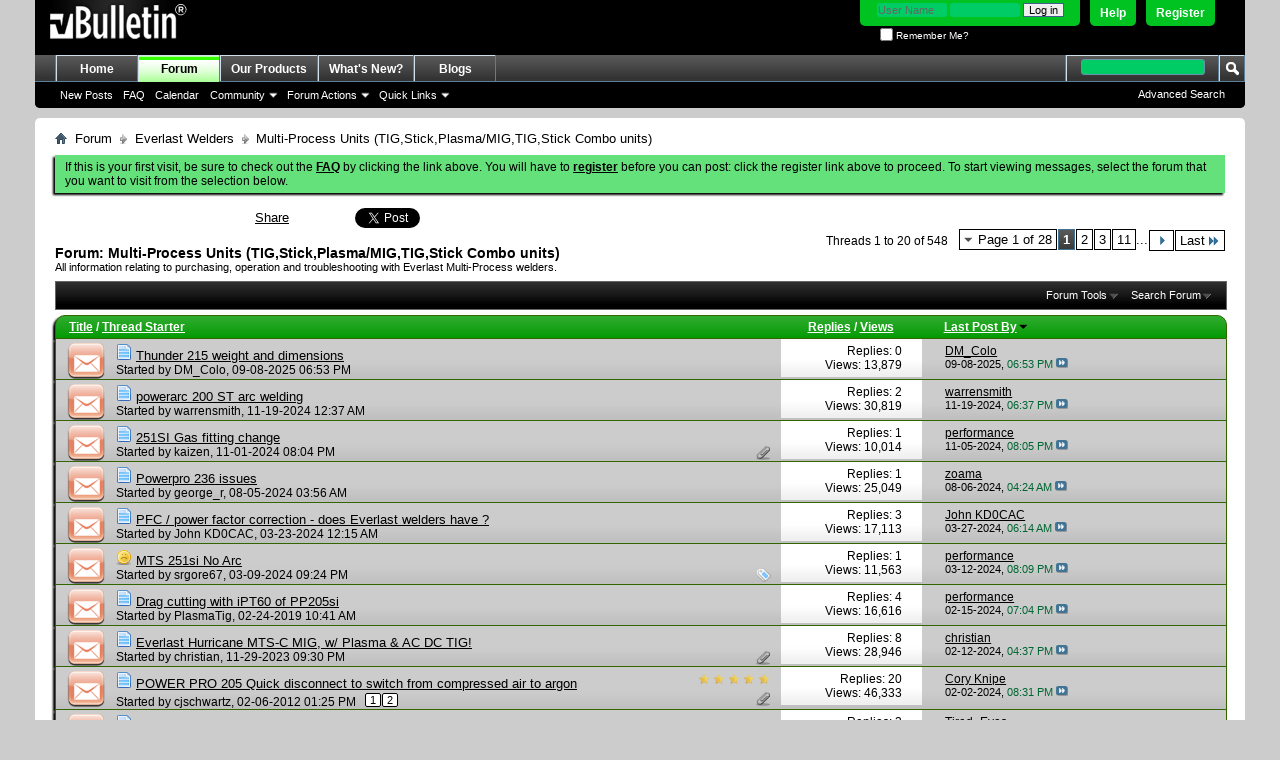

--- FILE ---
content_type: text/html; charset=ISO-8859-1
request_url: https://www.everlastgenerators.com/forums/forumdisplay.php/18-Multi-Process-Units-(TIG-Stick-Plasma-MIG-TIG-Stick-Combo-units)?s=2d8789ece1d0c014286b35dc365c0dbe
body_size: 17319
content:
<!DOCTYPE html PUBLIC "-//W3C//DTD XHTML 1.0 Transitional//EN" "http://www.w3.org/TR/xhtml1/DTD/xhtml1-transitional.dtd">
<html xmlns="http://www.w3.org/1999/xhtml" dir="ltr" lang="en" id="vbulletin_html">
<head>
	<meta http-equiv="Content-Type" content="text/html; charset=ISO-8859-1" />
<meta id="e_vb_meta_bburl" name="vb_meta_bburl" content="https://www.everlastgenerators.com/forums" />
<base href="https://www.everlastgenerators.com/forums/" /><!--[if IE]></base><![endif]-->
<meta name="generator" content="vBulletin 4.2.5" />

	<link rel="Shortcut Icon" href="favicon.ico" type="image/x-icon" />


		<meta name="keywords" content="Multi-Process Units (TIG,Stick,Plasma/MIG,TIG,Stick Combo units), welders generators plasma cutters generators" />
		<meta name="description" content="All information relating to purchasing, operation and troubleshooting with Everlast Multi-Process welders." />





<script type="text/javascript">
<!--
	if (typeof YAHOO === 'undefined') // Load ALL YUI Local
	{
		document.write('<script type="text/javascript" src="clientscript/yui/yuiloader-dom-event/yuiloader-dom-event.js?v=425"><\/script>');
		document.write('<script type="text/javascript" src="clientscript/yui/connection/connection-min.js?v=425"><\/script>');
		var yuipath = 'clientscript/yui';
		var yuicombopath = '';
		var remoteyui = false;
	}
	else	// Load Rest of YUI remotely (where possible)
	{
		var yuipath = 'clientscript/yui';
		var yuicombopath = '';
		var remoteyui = true;
		if (!yuicombopath)
		{
			document.write('<script type="text/javascript" src="clientscript/yui/connection/connection-min.js?v=425"><\/script>');
		}
	}
	var SESSIONURL = "s=9c6e3cb55b461f944cd9c2c3b5775a45&";
	var SECURITYTOKEN = "guest";
	var IMGDIR_MISC = "images/misc";
	var IMGDIR_BUTTON = "images/buttons";
	var vb_disable_ajax = parseInt("0", 10);
	var SIMPLEVERSION = "425";
	var BBURL = "https://www.everlastgenerators.com/forums";
	var LOGGEDIN = 0 > 0 ? true : false;
	var THIS_SCRIPT = "forumdisplay";
	var RELPATH = "forumdisplay.php/18-Multi-Process-Units-(TIG-Stick-Plasma-MIG-TIG-Stick-Combo-units)";
	var PATHS = {
		forum : "",
		cms   : "",
		blog  : ""
	};
	var AJAXBASEURL = "https://www.everlastgenerators.com/forums/";
// -->
</script>
<script type="text/javascript" src="https://www.everlastgenerators.com/forums/clientscript/vbulletin-core.js?v=425"></script>





	<link rel="stylesheet" type="text/css" href="css.php?styleid=3&amp;langid=1&amp;d=1596220612&amp;td=ltr&amp;sheet=bbcode.css,editor.css,popupmenu.css,reset-fonts.css,vbulletin.css,vbulletin-chrome.css,vbulletin-formcontrols.css," />

	<!--[if lt IE 8]>
	<link rel="stylesheet" type="text/css" href="css.php?styleid=3&amp;langid=1&amp;d=1596220612&amp;td=ltr&amp;sheet=popupmenu-ie.css,vbulletin-ie.css,vbulletin-chrome-ie.css,vbulletin-formcontrols-ie.css,editor-ie.css" />
	<![endif]-->


	<title>Multi-Process Units (TIG,Stick,Plasma/MIG,TIG,Stick Combo units)</title>
	
	<script type="text/javascript" src="clientscript/vbulletin_read_marker.js?v=425"></script>
	
	
		<link rel="stylesheet" type="text/css" href="css.php?styleid=3&amp;langid=1&amp;d=1596220612&amp;td=ltr&amp;sheet=toolsmenu.css,forumbits.css,forumdisplay.css,threadlist.css,options.css" />
	

	<!--[if lt IE 8]>
	<script type="text/javascript" src="clientscript/vbulletin-threadlist-ie.js?v=425"></script>
		<link rel="stylesheet" type="text/css" href="css.php?styleid=3&amp;langid=1&amp;d=1596220612&amp;td=ltr&amp;sheet=toolsmenu-ie.css,forumbits-ie.css,forumdisplay-ie.css,threadlist-ie.css,options-ie.css" />
	<![endif]-->
	<link rel="stylesheet" type="text/css" href="css.php?styleid=3&amp;langid=1&amp;d=1596220612&amp;td=ltr&amp;sheet=additional.css" />

</head>

<body>

<div class="above_body"> <!-- closing tag is in template navbar -->
<div id="header" class="floatcontainer doc_header">
	<div><a name="top" href="forum.php?s=9c6e3cb55b461f944cd9c2c3b5775a45" class="logo-image"><img src="images/misc/vbulletin4_logo.png" alt="Welding Forums - Everlast Power Equipments Inc - Powered by vBulletin" /></a></div>
	<div id="toplinks" class="toplinks">
		
			<ul class="nouser">
			
				<li><a href="register.php?s=9c6e3cb55b461f944cd9c2c3b5775a45" rel="nofollow">Register</a></li>
			
				<li><a rel="help" href="faq.php?s=9c6e3cb55b461f944cd9c2c3b5775a45">Help</a></li>
				<li>
			<script type="text/javascript" src="clientscript/vbulletin_md5.js?v=425"></script>
			<form id="navbar_loginform" action="login.php?s=9c6e3cb55b461f944cd9c2c3b5775a45&amp;do=login" method="post" onsubmit="md5hash(vb_login_password, vb_login_md5password, vb_login_md5password_utf, 0)">
				<fieldset id="logindetails" class="logindetails">
					<div>
						<div>
					<input type="text" class="textbox default-value" name="vb_login_username" id="navbar_username" size="10" accesskey="u" tabindex="101" value="User Name" />
					<input type="password" class="textbox" tabindex="102" name="vb_login_password" id="navbar_password" size="10" />
					<input type="text" class="textbox default-value" tabindex="102" name="vb_login_password_hint" id="navbar_password_hint" size="10" value="Password" style="display:none;" />
					<input type="submit" class="loginbutton" tabindex="104" value="Log in" title="Enter your username and password in the boxes provided to login, or click the 'register' button to create a profile for yourself." accesskey="s" />
						</div>
					</div>
				</fieldset>
				<div id="remember" class="remember">
					<label for="cb_cookieuser_navbar"><input type="checkbox" name="cookieuser" value="1" id="cb_cookieuser_navbar" class="cb_cookieuser_navbar" accesskey="c" tabindex="103" /> Remember Me?</label>
				</div>

				<input type="hidden" name="s" value="9c6e3cb55b461f944cd9c2c3b5775a45" />
				<input type="hidden" name="securitytoken" value="guest" />
				<input type="hidden" name="do" value="login" />
				<input type="hidden" name="vb_login_md5password" />
				<input type="hidden" name="vb_login_md5password_utf" />
			</form>
				</li>
				
			</ul>
		
	</div>
	<div class="ad_global_header">
		 
		 
	</div>
	<hr />
</div>

<div id="navbar" class="navbar">
	<ul id="navtabs" class="navtabs floatcontainer">
		
		
	
		<li  id="tab_oty1_159">
			<a class="navtab" href="http://www.everlastgenerators.com">Home</a>
		</li>
		
		

	
		<li class="selected" id="vbtab_forum">
			<a class="navtab" href="forum.php?s=9c6e3cb55b461f944cd9c2c3b5775a45">Forum</a>
		</li>
		
		
			<ul class="floatcontainer">
				
					
						
							<li id="vbflink_newposts"><a href="search.php?s=9c6e3cb55b461f944cd9c2c3b5775a45&amp;do=getnew&amp;contenttype=vBForum_Post">New Posts</a></li>
						
					
				
					
						
							<li id="vbflink_faq"><a href="faq.php?s=9c6e3cb55b461f944cd9c2c3b5775a45">FAQ</a></li>
						
					
				
					
						
							<li id="vbflink_calendar"><a href="calendar.php?s=9c6e3cb55b461f944cd9c2c3b5775a45">Calendar</a></li>
						
					
				
					
						<li class="popupmenu" id="vbmenu_community">
							<a href="javascript://" class="popupctrl">Community</a>
							<ul class="popupbody popuphover">
								
									<li id="vbclink_members"><a href="memberlist.php?s=9c6e3cb55b461f944cd9c2c3b5775a45">Member List</a></li>
								
							</ul>
						</li>
					
				
					
						<li class="popupmenu" id="vbmenu_actions">
							<a href="javascript://" class="popupctrl">Forum Actions</a>
							<ul class="popupbody popuphover">
								
									<li id="vbalink_mfr"><a href="forumdisplay.php?s=9c6e3cb55b461f944cd9c2c3b5775a45&amp;do=markread&amp;markreadhash=guest">Mark Forums Read</a></li>
								
							</ul>
						</li>
					
				
					
						<li class="popupmenu" id="vbmenu_qlinks">
							<a href="javascript://" class="popupctrl">Quick Links</a>
							<ul class="popupbody popuphover">
								
									<li id="vbqlink_posts"><a href="search.php?s=9c6e3cb55b461f944cd9c2c3b5775a45&amp;do=getdaily&amp;contenttype=vBForum_Post">Today's Posts</a></li>
								
									<li id="vbqlink_leaders"><a href="showgroups.php?s=9c6e3cb55b461f944cd9c2c3b5775a45">View Site Leaders</a></li>
								
							</ul>
						</li>
					
				
			</ul>
		

	
		<li  id="tab_oty2_511">
			<a class="navtab" href="http://www.everlastgenerators.com/welding-equipments.php">Our Products</a>
		</li>
		
		

	
		<li  id="vbtab_whatsnew">
			<a class="navtab" href="activity.php?s=9c6e3cb55b461f944cd9c2c3b5775a45">What's New?</a>
		</li>
		
		

	
		<li  id="vbtab_blog">
			<a class="navtab" href="blog.php?s=9c6e3cb55b461f944cd9c2c3b5775a45">Blogs</a>
		</li>
		
		

		
	</ul>
	
		<div id="globalsearch" class="globalsearch">
			<form action="search.php?s=9c6e3cb55b461f944cd9c2c3b5775a45&amp;do=process" method="post" id="navbar_search" class="navbar_search">
				
				<input type="hidden" name="securitytoken" value="guest" />
				<input type="hidden" name="do" value="process" />
				<span class="textboxcontainer"><span><input type="text" value="" name="query" class="textbox" tabindex="99"/></span></span>
				<span class="buttoncontainer"><span><input type="image" class="searchbutton" src="images/buttons/search.png" name="submit" onclick="document.getElementById('navbar_search').submit;" tabindex="100"/></span></span>
			</form>
			<ul class="navbar_advanced_search">
				<li><a href="search.php?s=9c6e3cb55b461f944cd9c2c3b5775a45" accesskey="4">Advanced Search</a></li>
				
			</ul>
		</div>
	
</div>
</div><!-- closing div for above_body -->

<div class="body_wrapper">
<div id="breadcrumb" class="breadcrumb">
	<ul class="floatcontainer">
		<li class="navbithome"><a href="index.php?s=9c6e3cb55b461f944cd9c2c3b5775a45" accesskey="1"><img src="images/misc/navbit-home.png" alt="Home" /></a></li>
		
	<li class="navbit"><a href="forum.php?s=9c6e3cb55b461f944cd9c2c3b5775a45">Forum</a></li>

	<li class="navbit"><a href="forumdisplay.php/6-Everlast-Welders?s=9c6e3cb55b461f944cd9c2c3b5775a45">Everlast Welders</a></li>

		
	<li class="navbit lastnavbit"><span>Multi-Process Units (TIG,Stick,Plasma/MIG,TIG,Stick Combo units)</span></li>

	</ul>
	<hr />
</div>


 


	<form action="profile.php?do=dismissnotice" method="post" id="notices" class="notices">
		<input type="hidden" name="do" value="dismissnotice" />
		<input type="hidden" name="s" value="s=9c6e3cb55b461f944cd9c2c3b5775a45&amp;" />
		<input type="hidden" name="securitytoken" value="guest" />
		<input type="hidden" id="dismiss_notice_hidden" name="dismiss_noticeid" value="" />
		<input type="hidden" name="url" value="" />
		<ol>
			<li class="restore" id="navbar_notice_1">
	
	If this is your first visit, be sure to
		check out the <a href="faq.php?s=9c6e3cb55b461f944cd9c2c3b5775a45" target="_blank"><b>FAQ</b></a> by clicking the
		link above. You will have to <a href="register.php?s=9c6e3cb55b461f944cd9c2c3b5775a45" target="_blank"><b>register</b></a>
		before you can post: click the register link above to proceed. To start viewing messages,
		select the forum that you want to visit from the selection below.
</li>
		</ol>
	</form>





<div id="above_threadlist" class="above_threadlist">


<table width="400px" cellpadding="3" cellspacing="3"><tr><td width="200px"></td><td width="100px">

<a name="fb_share" type="button_count" href="http://www.facebook.com/sharer.php">Share</a>

</td>
<td width="100px">
<a href="https://twitter.com/share" class="twitter-share-button" data-url="http://twitter.com/welderinfo" data-count="horizontal" data-via="welderinfo">Tweet</a><script type="text/javascript" src="//platform.twitter.com/widgets.js"></script>
</td></tr></table>

	
	<div class="threadpagenav">
		<form action="forumdisplay.php/18-Multi-Process-Units-(TIG-Stick-Plasma-MIG-TIG-Stick-Combo-units)/page11?s=9c6e3cb55b461f944cd9c2c3b5775a45" method="get" class="pagination popupmenu nohovermenu">
<input type="hidden" name="f" value="18" /><input type="hidden" name="s" value="9c6e3cb55b461f944cd9c2c3b5775a45" />
	
		<span><a href="javascript://" class="popupctrl">Page 1 of 28</a></span>
		
		
		
		<span class="selected"><a href="javascript://" title="Results 1 to 20 of 548">1</a></span><span><a href="forumdisplay.php/18-Multi-Process-Units-(TIG-Stick-Plasma-MIG-TIG-Stick-Combo-units)/page2?s=9c6e3cb55b461f944cd9c2c3b5775a45" title="Show results 21 to 40 of 548">2</a></span><span><a href="forumdisplay.php/18-Multi-Process-Units-(TIG-Stick-Plasma-MIG-TIG-Stick-Combo-units)/page3?s=9c6e3cb55b461f944cd9c2c3b5775a45" title="Show results 41 to 60 of 548">3</a></span><span><a href="forumdisplay.php/18-Multi-Process-Units-(TIG-Stick-Plasma-MIG-TIG-Stick-Combo-units)/page11?s=9c6e3cb55b461f944cd9c2c3b5775a45" title="Show results 201 to 220 of 548"><!--+10-->11</a></span>
		
		<span class="separator">...</span>
		
		
		<span class="prev_next"><a rel="next" href="forumdisplay.php/18-Multi-Process-Units-(TIG-Stick-Plasma-MIG-TIG-Stick-Combo-units)/page2?s=9c6e3cb55b461f944cd9c2c3b5775a45" title="Next Page - Results 21 to 40 of 548"><img src="images/pagination/next-right.png" alt="Next" /></a></span>
		
		
		<span class="first_last"><a href="forumdisplay.php/18-Multi-Process-Units-(TIG-Stick-Plasma-MIG-TIG-Stick-Combo-units)/page28?s=9c6e3cb55b461f944cd9c2c3b5775a45" title="Last Page - Results 541 to 548 of 548">Last<img src="images/pagination/last-right.png" alt="Last" /></a></span>
		
	
	<ul class="popupbody popuphover">
		<li class="formsubmit jumptopage"><label>Jump to page: <input type="text" name="page" size="4" /></label> <input type="submit" class="button" value="Go" /></li>
	</ul>
</form>
		<div id="threadpagestats" class="threadpagestats">Threads 1 to 20 of 548</div>
	</div>
	
</div>
<div id="pagetitle" class="pagetitle">
	<h1>Forum: <span class="forumtitle">Multi-Process Units (TIG,Stick,Plasma/MIG,TIG,Stick Combo units)</span></h1>
	<p class="description">All information relating to purchasing, operation and troubleshooting with Everlast Multi-Process welders.</p>
</div>

	
	<div id="above_threadlist_controls" class="above_threadlist_controls toolsmenu">
		<div>
		<ul class="popupgroup forumdisplaypopups" id="forumdisplaypopups">
			<li class="popupmenu nohovermenu" id="forumtools">
				<h6><a href="javascript://" class="popupctrl" rel="nofollow">Forum Tools</a></h6>
				<ul class="popupbody popuphover">
					
						<li>
							<a href="forumdisplay.php?s=9c6e3cb55b461f944cd9c2c3b5775a45&amp;do=markread&amp;f=18&amp;markreadhash=guest" rel="nofollow" onclick="return mark_forum_and_threads_read(18);">
								Mark This Forum Read
							</a>
						</li>
						
					<li><a href="forumdisplay.php/6-Everlast-Welders?s=9c6e3cb55b461f944cd9c2c3b5775a45" rel="nofollow">View Parent Forum</a></li>
				</ul>
			</li>
                        
			<li class="popupmenu nohovermenu forumsearch menusearch" id="forumsearch">
				<h6><a href="javascript://" class="popupctrl">Search Forum</a></h6>
				<form action="search.php?do=process" method="get">
				<ul class="popupbody popuphover">
					<li>
						<input type="text" class="searchbox" name="q" value="Search..." />
						<input type="submit" class="button" value="Search" />
					</li>
					<li class="formsubmit" id="popupsearch">
						<div class="submitoptions">
							<label><input type="radio" name="showposts" value="0" checked="checked" /> Show Threads</label>
							<label><input type="radio" name="showposts" value="1" /> Show Posts</label>
						</div>
						<div class="advancedsearchlink"><a href="search.php?s=9c6e3cb55b461f944cd9c2c3b5775a45&amp;search_type=1&amp;contenttype=vBForum_Post&amp;forumchoice[]=18" rel="nofollow">Advanced Search</a></div>

					</li>
				</ul>
				<input type="hidden" name="s" value="9c6e3cb55b461f944cd9c2c3b5775a45" />
				<input type="hidden" name="securitytoken" value="guest" />
				<input type="hidden" name="do" value="process" />
				<input type="hidden" name="contenttype" value="vBForum_Post" />
				<input type="hidden" name="forumchoice[]" value="18" />
				<input type="hidden" name="childforums" value="1" />
				<input type="hidden" name="exactname" value="1" />
				</form>
			</li>
			



		</ul>
			
		</div>
	</div>
	






<div id="threadlist" class="threadlist">
	<form id="thread_inlinemod_form" action="inlinemod.php?forumid=18" method="post">
		<h2 class="hidden">Threads in This Forum</h2>

		<div>
			<div class="threadlisthead table">
				<div>
				<span class="threadinfo">
					<span class="threadtitle">
						<a href="forumdisplay.php/18-Multi-Process-Units-(TIG-Stick-Plasma-MIG-TIG-Stick-Combo-units)?s=9c6e3cb55b461f944cd9c2c3b5775a45&amp;sort=title&amp;order=asc" rel="nofollow">Title</a> /
						<a href="forumdisplay.php/18-Multi-Process-Units-(TIG-Stick-Plasma-MIG-TIG-Stick-Combo-units)?s=9c6e3cb55b461f944cd9c2c3b5775a45&amp;sort=postusername&amp;order=asc" rel="nofollow">Thread Starter</a>
					</span>
				</span>
				

					<span class="threadstats td"><a href="forumdisplay.php/18-Multi-Process-Units-(TIG-Stick-Plasma-MIG-TIG-Stick-Combo-units)?s=9c6e3cb55b461f944cd9c2c3b5775a45&amp;sort=replycount&amp;order=desc" rel="nofollow">Replies</a> / <a href="forumdisplay.php/18-Multi-Process-Units-(TIG-Stick-Plasma-MIG-TIG-Stick-Combo-units)?s=9c6e3cb55b461f944cd9c2c3b5775a45&amp;sort=views&amp;order=desc" rel="nofollow">Views</a></span>
					<span class="threadlastpost td"><a href="forumdisplay.php/18-Multi-Process-Units-(TIG-Stick-Plasma-MIG-TIG-Stick-Combo-units)?s=9c6e3cb55b461f944cd9c2c3b5775a45&amp;sort=lastpost&amp;order=asc" rel="nofollow">Last Post By<img class="sortarrow" src="images/buttons/sortarrow-asc.png" alt="Reverse Sort Order" border="0" /></a></span>
					
				
				</div>
			</div>

			
			
				<ol id="threads" class="threads">
					<li class="threadbit hot" id="thread_6588">
	<div class="rating0 nonsticky">
		<div class="threadinfo" title="Can anyone give m exact dimensions and machine weight of the Thunder 215?">
			<!--  status icon block -->
			<a class="threadstatus" rel="vB::AJAX" ></a>

			<!-- title / author block -->
			<div class="inner">
				<h3 class="threadtitle">
                    	

                    
                            <img src="images/icons/icon1.png" alt="" border="0" />
                    

					
                                        
 					
                	<a class="title" href="showthread.php/6588-Thunder-215-weight-and-dimensions?s=9c6e3cb55b461f944cd9c2c3b5775a45" id="thread_title_6588">Thunder 215 weight and dimensions</a>
				</h3>

				<div class="threadmeta">				
					<div class="author">
												
						
							<span class="label">Started by&nbsp;<a href="member.php/96211-DM_Colo?s=9c6e3cb55b461f944cd9c2c3b5775a45" class="username understate" title="Started by DM_Colo on 09-08-2025 06:53 PM">DM_Colo</a>,&nbsp;09-08-2025&nbsp;06:53 PM</span>
						
						
						
						<!-- iconinfo -->
						<div class="threaddetails td">
							<div class="threaddetailicons">
								
								
								
								
								
								
							</div>
						</div>
					</div>
					
				</div>

			</div>
		</div>
		
		<!-- threadstats -->
		
		<ul class="threadstats td alt" title="">
			
				<li>Replies:
					
						0
					
				</li>
				<li>Views: 13,879</li>
			
			<li class="hidden">Rating0 / 5</li>
		</ul>
							
		<!-- lastpost -->
		<dl class="threadlastpost td">
		
			<dt class="lastpostby hidden">Last Post By</dt>
			<dd><div class="popupmenu memberaction">
	<a class="username offline popupctrl" href="member.php/96211-DM_Colo?s=9c6e3cb55b461f944cd9c2c3b5775a45" title="DM_Colo is offline"><strong>DM_Colo</strong></a>
	<ul class="popupbody popuphover memberaction_body">
		<li class="left">
			<a href="member.php/96211-DM_Colo?s=9c6e3cb55b461f944cd9c2c3b5775a45" class="siteicon_profile">
				View Profile
			</a>
		</li>
		
		<li class="right">
			<a href="search.php?s=9c6e3cb55b461f944cd9c2c3b5775a45&amp;do=finduser&amp;userid=96211&amp;contenttype=vBForum_Post&amp;showposts=1" class="siteicon_forum" rel="nofollow">
				View Forum Posts
			</a>
		</li>
		
		
		<li class="left">
			<a href="private.php?s=9c6e3cb55b461f944cd9c2c3b5775a45&amp;do=newpm&amp;u=96211" class="siteicon_message" rel="nofollow">
				Private Message
			</a>
		</li>
		
		
		
		<li class="right">
			<a href="blog.php?s=9c6e3cb55b461f944cd9c2c3b5775a45&amp;u=96211" class="siteicon_blog" rel="nofollow">
				View Blog Entries
			</a>
		</li>
		
		
		
		
		
		<li class="right">
			<a href="https://www.everlastgenerators.com/forums/list.php/author/96211-DM_Colo?s=9c6e3cb55b461f944cd9c2c3b5775a45" class="siteicon_article" rel="nofollow">
				View Articles
			</a>
		</li>
		

		

		
		
	</ul>
</div></dd>
			<dd>09-08-2025, <span class="time">06:53 PM</span>
			<a href="showthread.php/6588-Thunder-215-weight-and-dimensions?s=9c6e3cb55b461f944cd9c2c3b5775a45&amp;p=64049#post64049" class="lastpostdate understate" title="Go to last post"><img src="images/buttons/lastpost-right.png" alt="Go to last post" /></a>
			</dd>
		
		</dl>

		
		
		
		
	</div>
</li><li class="threadbit hot" id="thread_6562">
	<div class="rating0 nonsticky">
		<div class="threadinfo" title="typically use the welder on 220.  The other day, however, I plugged it into a 110 outlet and it did not come on. Best my memory serves me, don't...">
			<!--  status icon block -->
			<a class="threadstatus" rel="vB::AJAX" ></a>

			<!-- title / author block -->
			<div class="inner">
				<h3 class="threadtitle">
                    	

                    
                            <img src="images/icons/icon1.png" alt="" border="0" />
                    

					
                                        
 					
                	<a class="title" href="showthread.php/6562-powerarc-200-ST-arc-welding?s=9c6e3cb55b461f944cd9c2c3b5775a45" id="thread_title_6562">powerarc 200 ST arc welding</a>
				</h3>

				<div class="threadmeta">				
					<div class="author">
												
						
							<span class="label">Started by&nbsp;<a href="member.php/104106-warrensmith?s=9c6e3cb55b461f944cd9c2c3b5775a45" class="username understate" title="Started by warrensmith on 11-19-2024 12:37 AM">warrensmith</a>,&nbsp;11-19-2024&nbsp;12:37 AM</span>
						
						
						
						<!-- iconinfo -->
						<div class="threaddetails td">
							<div class="threaddetailicons">
								
								
								
								
								
								
							</div>
						</div>
					</div>
					
				</div>

			</div>
		</div>
		
		<!-- threadstats -->
		
		<ul class="threadstats td alt" title="">
			
				<li>Replies:
					
						2
					
				</li>
				<li>Views: 30,819</li>
			
			<li class="hidden">Rating0 / 5</li>
		</ul>
							
		<!-- lastpost -->
		<dl class="threadlastpost td">
		
			<dt class="lastpostby hidden">Last Post By</dt>
			<dd><div class="popupmenu memberaction">
	<a class="username offline popupctrl" href="member.php/104106-warrensmith?s=9c6e3cb55b461f944cd9c2c3b5775a45" title="warrensmith is offline"><strong>warrensmith</strong></a>
	<ul class="popupbody popuphover memberaction_body">
		<li class="left">
			<a href="member.php/104106-warrensmith?s=9c6e3cb55b461f944cd9c2c3b5775a45" class="siteicon_profile">
				View Profile
			</a>
		</li>
		
		<li class="right">
			<a href="search.php?s=9c6e3cb55b461f944cd9c2c3b5775a45&amp;do=finduser&amp;userid=104106&amp;contenttype=vBForum_Post&amp;showposts=1" class="siteicon_forum" rel="nofollow">
				View Forum Posts
			</a>
		</li>
		
		
		<li class="left">
			<a href="private.php?s=9c6e3cb55b461f944cd9c2c3b5775a45&amp;do=newpm&amp;u=104106" class="siteicon_message" rel="nofollow">
				Private Message
			</a>
		</li>
		
		
		
		<li class="right">
			<a href="blog.php?s=9c6e3cb55b461f944cd9c2c3b5775a45&amp;u=104106" class="siteicon_blog" rel="nofollow">
				View Blog Entries
			</a>
		</li>
		
		
		
		
		
		<li class="right">
			<a href="https://www.everlastgenerators.com/forums/list.php/author/104106-warrensmith?s=9c6e3cb55b461f944cd9c2c3b5775a45" class="siteicon_article" rel="nofollow">
				View Articles
			</a>
		</li>
		

		

		
		
	</ul>
</div></dd>
			<dd>11-19-2024, <span class="time">06:37 PM</span>
			<a href="showthread.php/6562-powerarc-200-ST-arc-welding?s=9c6e3cb55b461f944cd9c2c3b5775a45&amp;p=63814#post63814" class="lastpostdate understate" title="Go to last post"><img src="images/buttons/lastpost-right.png" alt="Go to last post" /></a>
			</dd>
		
		</dl>

		
		
		
		
	</div>
</li><li class="threadbit hot attachments" id="thread_6540">
	<div class="rating0 nonsticky">
		<div class="threadinfo" title="I'm getting tired of changing these fittings.  I have many welders and NEVER have broke another but on my 3rd from Everlast.  I'd like to just put a...">
			<!--  status icon block -->
			<a class="threadstatus" rel="vB::AJAX" ></a>

			<!-- title / author block -->
			<div class="inner">
				<h3 class="threadtitle">
                    	

                    
                            <img src="images/icons/icon1.png" alt="" border="0" />
                    

					
                                        
 					
                	<a class="title" href="showthread.php/6540-251SI-Gas-fitting-change?s=9c6e3cb55b461f944cd9c2c3b5775a45" id="thread_title_6540">251SI Gas fitting change</a>
				</h3>

				<div class="threadmeta">				
					<div class="author">
												
						
							<span class="label">Started by&nbsp;<a href="member.php/118198-kaizen?s=9c6e3cb55b461f944cd9c2c3b5775a45" class="username understate" title="Started by kaizen on 11-01-2024 08:04 PM">kaizen</a>,&nbsp;11-01-2024&nbsp;08:04 PM</span>
						
						
						
						<!-- iconinfo -->
						<div class="threaddetails td">
							<div class="threaddetailicons">
								
								
								
								
								
									<a href="javascript://" onclick="attachments(6540); return false"> <img src="images/misc/paperclip.png" border="0" alt="1 Attachment(s)" /></a>
								
								
							</div>
						</div>
					</div>
					
				</div>

			</div>
		</div>
		
		<!-- threadstats -->
		
		<ul class="threadstats td alt" title="">
			
				<li>Replies:
					
						1
					
				</li>
				<li>Views: 10,014</li>
			
			<li class="hidden">Rating0 / 5</li>
		</ul>
							
		<!-- lastpost -->
		<dl class="threadlastpost td">
		
			<dt class="lastpostby hidden">Last Post By</dt>
			<dd><div class="popupmenu memberaction">
	<a class="username offline popupctrl" href="member.php/4-performance?s=9c6e3cb55b461f944cd9c2c3b5775a45" title="performance is offline"><strong>performance</strong></a>
	<ul class="popupbody popuphover memberaction_body">
		<li class="left">
			<a href="member.php/4-performance?s=9c6e3cb55b461f944cd9c2c3b5775a45" class="siteicon_profile">
				View Profile
			</a>
		</li>
		
		<li class="right">
			<a href="search.php?s=9c6e3cb55b461f944cd9c2c3b5775a45&amp;do=finduser&amp;userid=4&amp;contenttype=vBForum_Post&amp;showposts=1" class="siteicon_forum" rel="nofollow">
				View Forum Posts
			</a>
		</li>
		
		
		<li class="left">
			<a href="private.php?s=9c6e3cb55b461f944cd9c2c3b5775a45&amp;do=newpm&amp;u=4" class="siteicon_message" rel="nofollow">
				Private Message
			</a>
		</li>
		
		
		
		<li class="right">
			<a href="blog.php?s=9c6e3cb55b461f944cd9c2c3b5775a45&amp;u=4" class="siteicon_blog" rel="nofollow">
				View Blog Entries
			</a>
		</li>
		
		
		
		<li class="left">
			<a href="http://www.everlastwelders.com" class="siteicon_homepage">
				Visit Homepage
			</a>
		</li>
		
		
		
		<li class="right">
			<a href="https://www.everlastgenerators.com/forums/list.php/author/4-performance?s=9c6e3cb55b461f944cd9c2c3b5775a45" class="siteicon_article" rel="nofollow">
				View Articles
			</a>
		</li>
		

		

		
		
	</ul>
</div></dd>
			<dd>11-05-2024, <span class="time">08:05 PM</span>
			<a href="showthread.php/6540-251SI-Gas-fitting-change?s=9c6e3cb55b461f944cd9c2c3b5775a45&amp;p=63723#post63723" class="lastpostdate understate" title="Go to last post"><img src="images/buttons/lastpost-right.png" alt="Go to last post" /></a>
			</dd>
		
		</dl>

		
		
		
		
	</div>
</li><li class="threadbit hot" id="thread_6512">
	<div class="rating0 nonsticky">
		<div class="threadinfo" title="I'm having an issue with my PowerPro 236 where it will stop activating HF start when starting, then on stopping the gas valve cycles on and off...">
			<!--  status icon block -->
			<a class="threadstatus" rel="vB::AJAX" ></a>

			<!-- title / author block -->
			<div class="inner">
				<h3 class="threadtitle">
                    	

                    
                            <img src="images/icons/icon1.png" alt="" border="0" />
                    

					
                                        
 					
                	<a class="title" href="showthread.php/6512-Powerpro-236-issues?s=9c6e3cb55b461f944cd9c2c3b5775a45" id="thread_title_6512">Powerpro 236 issues</a>
				</h3>

				<div class="threadmeta">				
					<div class="author">
												
						
							<span class="label">Started by&nbsp;<a href="member.php/104491-george_r?s=9c6e3cb55b461f944cd9c2c3b5775a45" class="username understate" title="Started by george_r on 08-05-2024 03:56 AM">george_r</a>,&nbsp;08-05-2024&nbsp;03:56 AM</span>
						
						
						
						<!-- iconinfo -->
						<div class="threaddetails td">
							<div class="threaddetailicons">
								
								
								
								
								
								
							</div>
						</div>
					</div>
					
				</div>

			</div>
		</div>
		
		<!-- threadstats -->
		
		<ul class="threadstats td alt" title="">
			
				<li>Replies:
					
						1
					
				</li>
				<li>Views: 25,049</li>
			
			<li class="hidden">Rating0 / 5</li>
		</ul>
							
		<!-- lastpost -->
		<dl class="threadlastpost td">
		
			<dt class="lastpostby hidden">Last Post By</dt>
			<dd><div class="popupmenu memberaction">
	<a class="username offline popupctrl" href="member.php/4809-zoama?s=9c6e3cb55b461f944cd9c2c3b5775a45" title="zoama is offline"><strong>zoama</strong></a>
	<ul class="popupbody popuphover memberaction_body">
		<li class="left">
			<a href="member.php/4809-zoama?s=9c6e3cb55b461f944cd9c2c3b5775a45" class="siteicon_profile">
				View Profile
			</a>
		</li>
		
		<li class="right">
			<a href="search.php?s=9c6e3cb55b461f944cd9c2c3b5775a45&amp;do=finduser&amp;userid=4809&amp;contenttype=vBForum_Post&amp;showposts=1" class="siteicon_forum" rel="nofollow">
				View Forum Posts
			</a>
		</li>
		
		
		<li class="left">
			<a href="private.php?s=9c6e3cb55b461f944cd9c2c3b5775a45&amp;do=newpm&amp;u=4809" class="siteicon_message" rel="nofollow">
				Private Message
			</a>
		</li>
		
		
		
		<li class="right">
			<a href="blog.php?s=9c6e3cb55b461f944cd9c2c3b5775a45&amp;u=4809" class="siteicon_blog" rel="nofollow">
				View Blog Entries
			</a>
		</li>
		
		
		
		
		
		<li class="right">
			<a href="https://www.everlastgenerators.com/forums/list.php/author/4809-zoama?s=9c6e3cb55b461f944cd9c2c3b5775a45" class="siteicon_article" rel="nofollow">
				View Articles
			</a>
		</li>
		

		

		
		
	</ul>
</div></dd>
			<dd>08-06-2024, <span class="time">04:24 AM</span>
			<a href="showthread.php/6512-Powerpro-236-issues?s=9c6e3cb55b461f944cd9c2c3b5775a45&amp;p=63517#post63517" class="lastpostdate understate" title="Go to last post"><img src="images/buttons/lastpost-right.png" alt="Go to last post" /></a>
			</dd>
		
		</dl>

		
		
		
		
	</div>
</li><li class="threadbit hot" id="thread_6504">
	<div class="rating0 nonsticky">
		<div class="threadinfo" title="Did some searchs , but did not find an answer - if Everlast or any of their welders have PFC Power factor correction ?">
			<!--  status icon block -->
			<a class="threadstatus" rel="vB::AJAX" ></a>

			<!-- title / author block -->
			<div class="inner">
				<h3 class="threadtitle">
                    	

                    
                            <img src="images/icons/icon1.png" alt="" border="0" />
                    

					
                                        
 					
                	<a class="title" href="showthread.php/6504-PFC-power-factor-correction-does-Everlast-welders-have?s=9c6e3cb55b461f944cd9c2c3b5775a45" id="thread_title_6504">PFC / power factor correction - does Everlast welders have ?</a>
				</h3>

				<div class="threadmeta">				
					<div class="author">
												
						
							<span class="label">Started by&nbsp;<a href="member.php/93608-John-KD0CAC?s=9c6e3cb55b461f944cd9c2c3b5775a45" class="username understate" title="Started by John KD0CAC on 03-23-2024 12:15 AM">John KD0CAC</a>,&nbsp;03-23-2024&nbsp;12:15 AM</span>
						
						
						
						<!-- iconinfo -->
						<div class="threaddetails td">
							<div class="threaddetailicons">
								
								
								
								
								
								
							</div>
						</div>
					</div>
					
				</div>

			</div>
		</div>
		
		<!-- threadstats -->
		
		<ul class="threadstats td alt" title="">
			
				<li>Replies:
					
						3
					
				</li>
				<li>Views: 17,113</li>
			
			<li class="hidden">Rating0 / 5</li>
		</ul>
							
		<!-- lastpost -->
		<dl class="threadlastpost td">
		
			<dt class="lastpostby hidden">Last Post By</dt>
			<dd><div class="popupmenu memberaction">
	<a class="username offline popupctrl" href="member.php/93608-John-KD0CAC?s=9c6e3cb55b461f944cd9c2c3b5775a45" title="John KD0CAC is offline"><strong>John KD0CAC</strong></a>
	<ul class="popupbody popuphover memberaction_body">
		<li class="left">
			<a href="member.php/93608-John-KD0CAC?s=9c6e3cb55b461f944cd9c2c3b5775a45" class="siteicon_profile">
				View Profile
			</a>
		</li>
		
		<li class="right">
			<a href="search.php?s=9c6e3cb55b461f944cd9c2c3b5775a45&amp;do=finduser&amp;userid=93608&amp;contenttype=vBForum_Post&amp;showposts=1" class="siteicon_forum" rel="nofollow">
				View Forum Posts
			</a>
		</li>
		
		
		<li class="left">
			<a href="private.php?s=9c6e3cb55b461f944cd9c2c3b5775a45&amp;do=newpm&amp;u=93608" class="siteicon_message" rel="nofollow">
				Private Message
			</a>
		</li>
		
		
		
		<li class="right">
			<a href="blog.php?s=9c6e3cb55b461f944cd9c2c3b5775a45&amp;u=93608" class="siteicon_blog" rel="nofollow">
				View Blog Entries
			</a>
		</li>
		
		
		
		
		
		<li class="right">
			<a href="https://www.everlastgenerators.com/forums/list.php/author/93608-John-KD0CAC?s=9c6e3cb55b461f944cd9c2c3b5775a45" class="siteicon_article" rel="nofollow">
				View Articles
			</a>
		</li>
		

		

		
		
	</ul>
</div></dd>
			<dd>03-27-2024, <span class="time">06:14 AM</span>
			<a href="showthread.php/6504-PFC-power-factor-correction-does-Everlast-welders-have?s=9c6e3cb55b461f944cd9c2c3b5775a45&amp;p=63484#post63484" class="lastpostdate understate" title="Go to last post"><img src="images/buttons/lastpost-right.png" alt="Go to last post" /></a>
			</dd>
		
		</dl>

		
		
		
		
	</div>
</li><li class="threadbit hot" id="thread_6500">
	<div class="rating0 nonsticky">
		<div class="threadinfo" title="I'm hoping someone can give me some ideas on getting my the TIG part of my MTS251si welder working.  I've been having issues with this machine for a...">
			<!--  status icon block -->
			<a class="threadstatus" rel="vB::AJAX" ></a>

			<!-- title / author block -->
			<div class="inner">
				<h3 class="threadtitle">
                    	

                    
                            <img src="images/icons/icon9.png" alt="Unhappy" border="0" />
                    

					
                                        
 					
                	<a class="title" href="showthread.php/6500-MTS-251si-No-Arc?s=9c6e3cb55b461f944cd9c2c3b5775a45" id="thread_title_6500">MTS 251si No Arc</a>
				</h3>

				<div class="threadmeta">				
					<div class="author">
												
						
							<span class="label">Started by&nbsp;<a href="member.php/82196-srgore67?s=9c6e3cb55b461f944cd9c2c3b5775a45" class="username understate" title="Started by srgore67 on 03-09-2024 09:24 PM">srgore67</a>,&nbsp;03-09-2024&nbsp;09:24 PM</span>
						
						
						
						<!-- iconinfo -->
						<div class="threaddetails td">
							<div class="threaddetailicons">
								
									<img src="images/misc/tag.png" alt="arc, high frequency, mst 251 si, tig" />
								
								
								
								
								
								
							</div>
						</div>
					</div>
					
				</div>

			</div>
		</div>
		
		<!-- threadstats -->
		
		<ul class="threadstats td alt" title="">
			
				<li>Replies:
					
						1
					
				</li>
				<li>Views: 11,563</li>
			
			<li class="hidden">Rating0 / 5</li>
		</ul>
							
		<!-- lastpost -->
		<dl class="threadlastpost td">
		
			<dt class="lastpostby hidden">Last Post By</dt>
			<dd><div class="popupmenu memberaction">
	<a class="username offline popupctrl" href="member.php/4-performance?s=9c6e3cb55b461f944cd9c2c3b5775a45" title="performance is offline"><strong>performance</strong></a>
	<ul class="popupbody popuphover memberaction_body">
		<li class="left">
			<a href="member.php/4-performance?s=9c6e3cb55b461f944cd9c2c3b5775a45" class="siteicon_profile">
				View Profile
			</a>
		</li>
		
		<li class="right">
			<a href="search.php?s=9c6e3cb55b461f944cd9c2c3b5775a45&amp;do=finduser&amp;userid=4&amp;contenttype=vBForum_Post&amp;showposts=1" class="siteicon_forum" rel="nofollow">
				View Forum Posts
			</a>
		</li>
		
		
		<li class="left">
			<a href="private.php?s=9c6e3cb55b461f944cd9c2c3b5775a45&amp;do=newpm&amp;u=4" class="siteicon_message" rel="nofollow">
				Private Message
			</a>
		</li>
		
		
		
		<li class="right">
			<a href="blog.php?s=9c6e3cb55b461f944cd9c2c3b5775a45&amp;u=4" class="siteicon_blog" rel="nofollow">
				View Blog Entries
			</a>
		</li>
		
		
		
		<li class="left">
			<a href="http://www.everlastwelders.com" class="siteicon_homepage">
				Visit Homepage
			</a>
		</li>
		
		
		
		<li class="right">
			<a href="https://www.everlastgenerators.com/forums/list.php/author/4-performance?s=9c6e3cb55b461f944cd9c2c3b5775a45" class="siteicon_article" rel="nofollow">
				View Articles
			</a>
		</li>
		

		

		
		
	</ul>
</div></dd>
			<dd>03-12-2024, <span class="time">08:09 PM</span>
			<a href="showthread.php/6500-MTS-251si-No-Arc?s=9c6e3cb55b461f944cd9c2c3b5775a45&amp;p=63472#post63472" class="lastpostdate understate" title="Go to last post"><img src="images/buttons/lastpost-right.png" alt="Go to last post" /></a>
			</dd>
		
		</dl>

		
		
		
		
	</div>
</li><li class="threadbit hot" id="thread_6110">
	<div class="rating0 nonsticky">
		<div class="threadinfo" title="Need help with Plasma drag cutting using iPT60(?) torch that comes with PP205si. 
 
Manual is not clear on whether torch that comes with PP205si can...">
			<!--  status icon block -->
			<a class="threadstatus" rel="vB::AJAX" ></a>

			<!-- title / author block -->
			<div class="inner">
				<h3 class="threadtitle">
                    	

                    
                            <img src="images/icons/icon1.png" alt="" border="0" />
                    

					
                                        
 					
                	<a class="title" href="showthread.php/6110-Drag-cutting-with-iPT60-of-PP205si?s=9c6e3cb55b461f944cd9c2c3b5775a45" id="thread_title_6110">Drag cutting with iPT60 of PP205si</a>
				</h3>

				<div class="threadmeta">				
					<div class="author">
												
						
							<span class="label">Started by&nbsp;<a href="member.php/45666-PlasmaTig?s=9c6e3cb55b461f944cd9c2c3b5775a45" class="username understate" title="Started by PlasmaTig on 02-24-2019 10:41 AM">PlasmaTig</a>,&nbsp;02-24-2019&nbsp;10:41 AM</span>
						
						
						
						<!-- iconinfo -->
						<div class="threaddetails td">
							<div class="threaddetailicons">
								
								
								
								
								
								
							</div>
						</div>
					</div>
					
				</div>

			</div>
		</div>
		
		<!-- threadstats -->
		
		<ul class="threadstats td alt" title="">
			
				<li>Replies:
					
						4
					
				</li>
				<li>Views: 16,616</li>
			
			<li class="hidden">Rating0 / 5</li>
		</ul>
							
		<!-- lastpost -->
		<dl class="threadlastpost td">
		
			<dt class="lastpostby hidden">Last Post By</dt>
			<dd><div class="popupmenu memberaction">
	<a class="username offline popupctrl" href="member.php/4-performance?s=9c6e3cb55b461f944cd9c2c3b5775a45" title="performance is offline"><strong>performance</strong></a>
	<ul class="popupbody popuphover memberaction_body">
		<li class="left">
			<a href="member.php/4-performance?s=9c6e3cb55b461f944cd9c2c3b5775a45" class="siteicon_profile">
				View Profile
			</a>
		</li>
		
		<li class="right">
			<a href="search.php?s=9c6e3cb55b461f944cd9c2c3b5775a45&amp;do=finduser&amp;userid=4&amp;contenttype=vBForum_Post&amp;showposts=1" class="siteicon_forum" rel="nofollow">
				View Forum Posts
			</a>
		</li>
		
		
		<li class="left">
			<a href="private.php?s=9c6e3cb55b461f944cd9c2c3b5775a45&amp;do=newpm&amp;u=4" class="siteicon_message" rel="nofollow">
				Private Message
			</a>
		</li>
		
		
		
		<li class="right">
			<a href="blog.php?s=9c6e3cb55b461f944cd9c2c3b5775a45&amp;u=4" class="siteicon_blog" rel="nofollow">
				View Blog Entries
			</a>
		</li>
		
		
		
		<li class="left">
			<a href="http://www.everlastwelders.com" class="siteicon_homepage">
				Visit Homepage
			</a>
		</li>
		
		
		
		<li class="right">
			<a href="https://www.everlastgenerators.com/forums/list.php/author/4-performance?s=9c6e3cb55b461f944cd9c2c3b5775a45" class="siteicon_article" rel="nofollow">
				View Articles
			</a>
		</li>
		

		

		
		
	</ul>
</div></dd>
			<dd>02-15-2024, <span class="time">07:04 PM</span>
			<a href="showthread.php/6110-Drag-cutting-with-iPT60-of-PP205si?s=9c6e3cb55b461f944cd9c2c3b5775a45&amp;p=63458#post63458" class="lastpostdate understate" title="Go to last post"><img src="images/buttons/lastpost-right.png" alt="Go to last post" /></a>
			</dd>
		
		</dl>

		
		
		
		
	</div>
</li><li class="threadbit hot attachments" id="thread_6490">
	<div class="rating0 nonsticky">
		<div class="threadinfo" title="Yes, WOW, it's the new one that even has Plasma too! 
 
I mean, with the Everlast 5-year parts and labor warranty, plus the new 3-year free return...">
			<!--  status icon block -->
			<a class="threadstatus" rel="vB::AJAX" ></a>

			<!-- title / author block -->
			<div class="inner">
				<h3 class="threadtitle">
                    	

                    
                            <img src="images/icons/icon1.png" alt="" border="0" />
                    

					
                                        
 					
                	<a class="title" href="showthread.php/6490-Everlast-Hurricane-MTS-C-MIG-w-Plasma-amp-AC-DC-TIG!?s=9c6e3cb55b461f944cd9c2c3b5775a45" id="thread_title_6490">Everlast Hurricane MTS-C MIG, w/ Plasma &amp; AC DC TIG!</a>
				</h3>

				<div class="threadmeta">				
					<div class="author">
												
						
							<span class="label">Started by&nbsp;<a href="member.php/19819-christian?s=9c6e3cb55b461f944cd9c2c3b5775a45" class="username understate" title="Started by christian on 11-29-2023 09:30 PM">christian</a>,&nbsp;11-29-2023&nbsp;09:30 PM</span>
						
						
						
						<!-- iconinfo -->
						<div class="threaddetails td">
							<div class="threaddetailicons">
								
								
								
								
								
									<a href="javascript://" onclick="attachments(6490); return false"> <img src="images/misc/paperclip.png" border="0" alt="3 Attachment(s)" /></a>
								
								
							</div>
						</div>
					</div>
					
				</div>

			</div>
		</div>
		
		<!-- threadstats -->
		
		<ul class="threadstats td alt" title="">
			
				<li>Replies:
					
						8
					
				</li>
				<li>Views: 28,946</li>
			
			<li class="hidden">Rating0 / 5</li>
		</ul>
							
		<!-- lastpost -->
		<dl class="threadlastpost td">
		
			<dt class="lastpostby hidden">Last Post By</dt>
			<dd><div class="popupmenu memberaction">
	<a class="username offline popupctrl" href="member.php/19819-christian?s=9c6e3cb55b461f944cd9c2c3b5775a45" title="christian is offline"><strong>christian</strong></a>
	<ul class="popupbody popuphover memberaction_body">
		<li class="left">
			<a href="member.php/19819-christian?s=9c6e3cb55b461f944cd9c2c3b5775a45" class="siteicon_profile">
				View Profile
			</a>
		</li>
		
		<li class="right">
			<a href="search.php?s=9c6e3cb55b461f944cd9c2c3b5775a45&amp;do=finduser&amp;userid=19819&amp;contenttype=vBForum_Post&amp;showposts=1" class="siteicon_forum" rel="nofollow">
				View Forum Posts
			</a>
		</li>
		
		
		<li class="left">
			<a href="private.php?s=9c6e3cb55b461f944cd9c2c3b5775a45&amp;do=newpm&amp;u=19819" class="siteicon_message" rel="nofollow">
				Private Message
			</a>
		</li>
		
		
		
		<li class="right">
			<a href="blog.php?s=9c6e3cb55b461f944cd9c2c3b5775a45&amp;u=19819" class="siteicon_blog" rel="nofollow">
				View Blog Entries
			</a>
		</li>
		
		
		
		
		
		<li class="right">
			<a href="https://www.everlastgenerators.com/forums/list.php/author/19819-christian?s=9c6e3cb55b461f944cd9c2c3b5775a45" class="siteicon_article" rel="nofollow">
				View Articles
			</a>
		</li>
		

		

		
		
	</ul>
</div></dd>
			<dd>02-12-2024, <span class="time">04:37 PM</span>
			<a href="showthread.php/6490-Everlast-Hurricane-MTS-C-MIG-w-Plasma-amp-AC-DC-TIG!?s=9c6e3cb55b461f944cd9c2c3b5775a45&amp;p=63456#post63456" class="lastpostdate understate" title="Go to last post"><img src="images/buttons/lastpost-right.png" alt="Go to last post" /></a>
			</dd>
		
		</dl>

		
		
		
		
	</div>
</li><li class="threadbit hot attachments" id="thread_2553">
	<div class="rating5 nonsticky">
		<div class="threadinfo" title="Hello, I have the power pro 205 and I am currently using quick disconnects in order to shwitch over from compressed air to argon. The quick...">
			<!--  status icon block -->
			<a class="threadstatus" rel="vB::AJAX" ></a>

			<!-- title / author block -->
			<div class="inner">
				<h3 class="threadtitle">
                    	

                    
                            <img src="images/icons/icon1.png" alt="" border="0" />
                    

					
                                        
 					
                	<a class="title" href="showthread.php/2553-POWER-PRO-205-Quick-disconnect-to-switch-from-compressed-air-to-argon?s=9c6e3cb55b461f944cd9c2c3b5775a45" id="thread_title_2553">POWER PRO 205 Quick disconnect to switch from compressed air to argon</a>
				</h3>

				<div class="threadmeta">				
					<div class="author">
												
						
							<span class="label">Started by&nbsp;<a href="member.php/5248-cjschwartz?s=9c6e3cb55b461f944cd9c2c3b5775a45" class="username understate" title="Started by cjschwartz on 02-06-2012 01:25 PM">cjschwartz</a>,&nbsp;02-06-2012&nbsp;01:25 PM</span>
						
						
						
							<dl class="pagination" id="pagination_threadbit_2553">
								<dt class="label">2 Pages <span class="separator">&bull;</span></dt>
								<dd>
									 <span><a href="showthread.php/2553-POWER-PRO-205-Quick-disconnect-to-switch-from-compressed-air-to-argon?s=9c6e3cb55b461f944cd9c2c3b5775a45">1</a></span> <span><a href="showthread.php/2553-POWER-PRO-205-Quick-disconnect-to-switch-from-compressed-air-to-argon/page2?s=9c6e3cb55b461f944cd9c2c3b5775a45">2</a></span>
									
								</dd>
							</dl>
						
						<!-- iconinfo -->
						<div class="threaddetails td">
							<div class="threaddetailicons">
								
								
								
								
								
									<a href="javascript://" onclick="attachments(2553); return false"> <img src="images/misc/paperclip.png" border="0" alt="2 Attachment(s)" /></a>
								
								
							</div>
						</div>
					</div>
					
				</div>

			</div>
		</div>
		
		<!-- threadstats -->
		
		<ul class="threadstats td alt" title="">
			
				<li>Replies:
					
						20
					
				</li>
				<li>Views: 46,333</li>
			
			<li class="hidden">Rating5 / 5</li>
		</ul>
							
		<!-- lastpost -->
		<dl class="threadlastpost td">
		
			<dt class="lastpostby hidden">Last Post By</dt>
			<dd><div class="popupmenu memberaction">
	<a class="username offline popupctrl" href="member.php/97109-Cory-Knipe?s=9c6e3cb55b461f944cd9c2c3b5775a45" title="Cory Knipe is offline"><strong>Cory Knipe</strong></a>
	<ul class="popupbody popuphover memberaction_body">
		<li class="left">
			<a href="member.php/97109-Cory-Knipe?s=9c6e3cb55b461f944cd9c2c3b5775a45" class="siteicon_profile">
				View Profile
			</a>
		</li>
		
		<li class="right">
			<a href="search.php?s=9c6e3cb55b461f944cd9c2c3b5775a45&amp;do=finduser&amp;userid=97109&amp;contenttype=vBForum_Post&amp;showposts=1" class="siteicon_forum" rel="nofollow">
				View Forum Posts
			</a>
		</li>
		
		
		<li class="left">
			<a href="private.php?s=9c6e3cb55b461f944cd9c2c3b5775a45&amp;do=newpm&amp;u=97109" class="siteicon_message" rel="nofollow">
				Private Message
			</a>
		</li>
		
		
		
		<li class="right">
			<a href="blog.php?s=9c6e3cb55b461f944cd9c2c3b5775a45&amp;u=97109" class="siteicon_blog" rel="nofollow">
				View Blog Entries
			</a>
		</li>
		
		
		
		
		
		<li class="right">
			<a href="https://www.everlastgenerators.com/forums/list.php/author/97109-Cory-Knipe?s=9c6e3cb55b461f944cd9c2c3b5775a45" class="siteicon_article" rel="nofollow">
				View Articles
			</a>
		</li>
		

		

		
		
	</ul>
</div></dd>
			<dd>02-02-2024, <span class="time">08:31 PM</span>
			<a href="showthread.php/2553-POWER-PRO-205-Quick-disconnect-to-switch-from-compressed-air-to-argon?s=9c6e3cb55b461f944cd9c2c3b5775a45&amp;p=63455#post63455" class="lastpostdate understate" title="Go to last post"><img src="images/buttons/lastpost-right.png" alt="Go to last post" /></a>
			</dd>
		
		</dl>

		
		
		
		
	</div>
</li><li class="threadbit hot" id="thread_6448">
	<div class="rating0 nonsticky">
		<div class="threadinfo" title="My MTS 275 has an issue with the screen becoming frozen after a few minutes of welding.  Whether using manual  settings or Pre Set settings the...">
			<!--  status icon block -->
			<a class="threadstatus" rel="vB::AJAX" ></a>

			<!-- title / author block -->
			<div class="inner">
				<h3 class="threadtitle">
                    	

                    
                            <img src="images/icons/icon1.png" alt="" border="0" />
                    

					
                                        
 					
                	<a class="title" href="showthread.php/6448-Lightning-MTS-275-Screen-Freezing?s=9c6e3cb55b461f944cd9c2c3b5775a45" id="thread_title_6448">Lightning MTS 275 Screen Freezing</a>
				</h3>

				<div class="threadmeta">				
					<div class="author">
												
						
							<span class="label">Started by&nbsp;<a href="member.php/95289-Oldnotslow?s=9c6e3cb55b461f944cd9c2c3b5775a45" class="username understate" title="Started by Oldnotslow on 02-01-2023 11:34 PM">Oldnotslow</a>,&nbsp;02-01-2023&nbsp;11:34 PM</span>
						
						
						
						<!-- iconinfo -->
						<div class="threaddetails td">
							<div class="threaddetailicons">
								
								
								
								
								
								
							</div>
						</div>
					</div>
					
				</div>

			</div>
		</div>
		
		<!-- threadstats -->
		
		<ul class="threadstats td alt" title="">
			
				<li>Replies:
					
						3
					
				</li>
				<li>Views: 13,400</li>
			
			<li class="hidden">Rating0 / 5</li>
		</ul>
							
		<!-- lastpost -->
		<dl class="threadlastpost td">
		
			<dt class="lastpostby hidden">Last Post By</dt>
			<dd><div class="popupmenu memberaction">
	<a class="username offline popupctrl" href="member.php/106707-Tired_Eyes?s=9c6e3cb55b461f944cd9c2c3b5775a45" title="Tired_Eyes is offline"><strong>Tired_Eyes</strong></a>
	<ul class="popupbody popuphover memberaction_body">
		<li class="left">
			<a href="member.php/106707-Tired_Eyes?s=9c6e3cb55b461f944cd9c2c3b5775a45" class="siteicon_profile">
				View Profile
			</a>
		</li>
		
		<li class="right">
			<a href="search.php?s=9c6e3cb55b461f944cd9c2c3b5775a45&amp;do=finduser&amp;userid=106707&amp;contenttype=vBForum_Post&amp;showposts=1" class="siteicon_forum" rel="nofollow">
				View Forum Posts
			</a>
		</li>
		
		
		<li class="left">
			<a href="private.php?s=9c6e3cb55b461f944cd9c2c3b5775a45&amp;do=newpm&amp;u=106707" class="siteicon_message" rel="nofollow">
				Private Message
			</a>
		</li>
		
		
		
		<li class="right">
			<a href="blog.php?s=9c6e3cb55b461f944cd9c2c3b5775a45&amp;u=106707" class="siteicon_blog" rel="nofollow">
				View Blog Entries
			</a>
		</li>
		
		
		
		
		
		<li class="right">
			<a href="https://www.everlastgenerators.com/forums/list.php/author/106707-Tired_Eyes?s=9c6e3cb55b461f944cd9c2c3b5775a45" class="siteicon_article" rel="nofollow">
				View Articles
			</a>
		</li>
		

		

		
		
	</ul>
</div></dd>
			<dd>01-26-2024, <span class="time">03:02 PM</span>
			<a href="showthread.php/6448-Lightning-MTS-275-Screen-Freezing?s=9c6e3cb55b461f944cd9c2c3b5775a45&amp;p=63448#post63448" class="lastpostdate understate" title="Go to last post"><img src="images/buttons/lastpost-right.png" alt="Go to last post" /></a>
			</dd>
		
		</dl>

		
		
		
		
	</div>
</li><li class="threadbit hot" id="thread_6493">
	<div class="rating0 nonsticky">
		<div class="threadinfo" title="New here.  
Just purchased a Lightning 275. 
I find it odd (and I'd like your opinions and feedback) that Everlast cools the Dinse connector first......">
			<!--  status icon block -->
			<a class="threadstatus" rel="vB::AJAX" ></a>

			<!-- title / author block -->
			<div class="inner">
				<h3 class="threadtitle">
                    	

                    
                            <img src="images/icons/icon1.png" alt="" border="0" />
                    

					
                                        
 					
                	<a class="title" href="showthread.php/6493-Cooling-the-torch?s=9c6e3cb55b461f944cd9c2c3b5775a45" id="thread_title_6493">Cooling the torch</a>
				</h3>

				<div class="threadmeta">				
					<div class="author">
												
						
							<span class="label">Started by&nbsp;<a href="member.php/106170-Tinman565?s=9c6e3cb55b461f944cd9c2c3b5775a45" class="username understate" title="Started by Tinman565 on 01-10-2024 04:06 AM">Tinman565</a>,&nbsp;01-10-2024&nbsp;04:06 AM</span>
						
						
						
						<!-- iconinfo -->
						<div class="threaddetails td">
							<div class="threaddetailicons">
								
								
								
								
								
								
							</div>
						</div>
					</div>
					
				</div>

			</div>
		</div>
		
		<!-- threadstats -->
		
		<ul class="threadstats td alt" title="">
			
				<li>Replies:
					
						2
					
				</li>
				<li>Views: 13,586</li>
			
			<li class="hidden">Rating0 / 5</li>
		</ul>
							
		<!-- lastpost -->
		<dl class="threadlastpost td">
		
			<dt class="lastpostby hidden">Last Post By</dt>
			<dd><div class="popupmenu memberaction">
	<a class="username offline popupctrl" href="member.php/106170-Tinman565?s=9c6e3cb55b461f944cd9c2c3b5775a45" title="Tinman565 is offline"><strong>Tinman565</strong></a>
	<ul class="popupbody popuphover memberaction_body">
		<li class="left">
			<a href="member.php/106170-Tinman565?s=9c6e3cb55b461f944cd9c2c3b5775a45" class="siteicon_profile">
				View Profile
			</a>
		</li>
		
		<li class="right">
			<a href="search.php?s=9c6e3cb55b461f944cd9c2c3b5775a45&amp;do=finduser&amp;userid=106170&amp;contenttype=vBForum_Post&amp;showposts=1" class="siteicon_forum" rel="nofollow">
				View Forum Posts
			</a>
		</li>
		
		
		<li class="left">
			<a href="private.php?s=9c6e3cb55b461f944cd9c2c3b5775a45&amp;do=newpm&amp;u=106170" class="siteicon_message" rel="nofollow">
				Private Message
			</a>
		</li>
		
		
		
		<li class="right">
			<a href="blog.php?s=9c6e3cb55b461f944cd9c2c3b5775a45&amp;u=106170" class="siteicon_blog" rel="nofollow">
				View Blog Entries
			</a>
		</li>
		
		
		
		
		
		<li class="right">
			<a href="https://www.everlastgenerators.com/forums/list.php/author/106170-Tinman565?s=9c6e3cb55b461f944cd9c2c3b5775a45" class="siteicon_article" rel="nofollow">
				View Articles
			</a>
		</li>
		

		

		
		
	</ul>
</div></dd>
			<dd>01-10-2024, <span class="time">06:30 PM</span>
			<a href="showthread.php/6493-Cooling-the-torch?s=9c6e3cb55b461f944cd9c2c3b5775a45&amp;p=63437#post63437" class="lastpostdate understate" title="Go to last post"><img src="images/buttons/lastpost-right.png" alt="Go to last post" /></a>
			</dd>
		
		</dl>

		
		
		
		
	</div>
</li><li class="threadbit hot" id="thread_6486">
	<div class="rating0 nonsticky">
		<div class="threadinfo" title="Can the Everlast 256si run electrode NEGITIVE without damage or must it always be configured DCEP?">
			<!--  status icon block -->
			<a class="threadstatus" rel="vB::AJAX" ></a>

			<!-- title / author block -->
			<div class="inner">
				<h3 class="threadtitle">
                    	

                    
                            <img src="images/icons/icon1.png" alt="" border="0" />
                    

					
                                        
 					
                	<a class="title" href="showthread.php/6486-256si-DCEN?s=9c6e3cb55b461f944cd9c2c3b5775a45" id="thread_title_6486">256si DCEN</a>
				</h3>

				<div class="threadmeta">				
					<div class="author">
												
						
							<span class="label">Started by&nbsp;<a href="member.php/102393-plongson?s=9c6e3cb55b461f944cd9c2c3b5775a45" class="username understate" title="Started by plongson on 11-10-2023 06:04 PM">plongson</a>,&nbsp;11-10-2023&nbsp;06:04 PM</span>
						
						
						
						<!-- iconinfo -->
						<div class="threaddetails td">
							<div class="threaddetailicons">
								
								
								
								
								
								
							</div>
						</div>
					</div>
					
				</div>

			</div>
		</div>
		
		<!-- threadstats -->
		
		<ul class="threadstats td alt" title="">
			
				<li>Replies:
					
						3
					
				</li>
				<li>Views: 13,537</li>
			
			<li class="hidden">Rating0 / 5</li>
		</ul>
							
		<!-- lastpost -->
		<dl class="threadlastpost td">
		
			<dt class="lastpostby hidden">Last Post By</dt>
			<dd><div class="popupmenu memberaction">
	<a class="username offline popupctrl" href="member.php/4-performance?s=9c6e3cb55b461f944cd9c2c3b5775a45" title="performance is offline"><strong>performance</strong></a>
	<ul class="popupbody popuphover memberaction_body">
		<li class="left">
			<a href="member.php/4-performance?s=9c6e3cb55b461f944cd9c2c3b5775a45" class="siteicon_profile">
				View Profile
			</a>
		</li>
		
		<li class="right">
			<a href="search.php?s=9c6e3cb55b461f944cd9c2c3b5775a45&amp;do=finduser&amp;userid=4&amp;contenttype=vBForum_Post&amp;showposts=1" class="siteicon_forum" rel="nofollow">
				View Forum Posts
			</a>
		</li>
		
		
		<li class="left">
			<a href="private.php?s=9c6e3cb55b461f944cd9c2c3b5775a45&amp;do=newpm&amp;u=4" class="siteicon_message" rel="nofollow">
				Private Message
			</a>
		</li>
		
		
		
		<li class="right">
			<a href="blog.php?s=9c6e3cb55b461f944cd9c2c3b5775a45&amp;u=4" class="siteicon_blog" rel="nofollow">
				View Blog Entries
			</a>
		</li>
		
		
		
		<li class="left">
			<a href="http://www.everlastwelders.com" class="siteicon_homepage">
				Visit Homepage
			</a>
		</li>
		
		
		
		<li class="right">
			<a href="https://www.everlastgenerators.com/forums/list.php/author/4-performance?s=9c6e3cb55b461f944cd9c2c3b5775a45" class="siteicon_article" rel="nofollow">
				View Articles
			</a>
		</li>
		

		

		
		
	</ul>
</div></dd>
			<dd>11-14-2023, <span class="time">09:10 PM</span>
			<a href="showthread.php/6486-256si-DCEN?s=9c6e3cb55b461f944cd9c2c3b5775a45&amp;p=63416#post63416" class="lastpostdate understate" title="Go to last post"><img src="images/buttons/lastpost-right.png" alt="Go to last post" /></a>
			</dd>
		
		</dl>

		
		
		
		
	</div>
</li><li class="threadbit hot" id="thread_6472">
	<div class="rating0 nonsticky">
		<div class="threadinfo" title="I Purchased a Power MTS 252sti few years back, and Synergic Spoolgun never really worked for me, it was always too slow to do anything good because i...">
			<!--  status icon block -->
			<a class="threadstatus" rel="vB::AJAX" ></a>

			<!-- title / author block -->
			<div class="inner">
				<h3 class="threadtitle">
                    	

                    
                            <img src="images/icons/icon1.png" alt="" border="0" />
                    

					
                                        
 					
                	<a class="title" href="showthread.php/6472-Good-day-to-you-Welders?s=9c6e3cb55b461f944cd9c2c3b5775a45" id="thread_title_6472">Good day to you, Welders.</a>
				</h3>

				<div class="threadmeta">				
					<div class="author">
												
						
							<span class="label">Started by&nbsp;<a href="member.php/102603-Valdor?s=9c6e3cb55b461f944cd9c2c3b5775a45" class="username understate" title="Started by Valdor on 07-18-2023 12:32 PM">Valdor</a>,&nbsp;07-18-2023&nbsp;12:32 PM</span>
						
						
						
						<!-- iconinfo -->
						<div class="threaddetails td">
							<div class="threaddetailicons">
								
								
								
								
								
								
							</div>
						</div>
					</div>
					
				</div>

			</div>
		</div>
		
		<!-- threadstats -->
		
		<ul class="threadstats td alt" title="">
			
				<li>Replies:
					
						0
					
				</li>
				<li>Views: 10,381</li>
			
			<li class="hidden">Rating0 / 5</li>
		</ul>
							
		<!-- lastpost -->
		<dl class="threadlastpost td">
		
			<dt class="lastpostby hidden">Last Post By</dt>
			<dd><div class="popupmenu memberaction">
	<a class="username offline popupctrl" href="member.php/102603-Valdor?s=9c6e3cb55b461f944cd9c2c3b5775a45" title="Valdor is offline"><strong>Valdor</strong></a>
	<ul class="popupbody popuphover memberaction_body">
		<li class="left">
			<a href="member.php/102603-Valdor?s=9c6e3cb55b461f944cd9c2c3b5775a45" class="siteicon_profile">
				View Profile
			</a>
		</li>
		
		<li class="right">
			<a href="search.php?s=9c6e3cb55b461f944cd9c2c3b5775a45&amp;do=finduser&amp;userid=102603&amp;contenttype=vBForum_Post&amp;showposts=1" class="siteicon_forum" rel="nofollow">
				View Forum Posts
			</a>
		</li>
		
		
		<li class="left">
			<a href="private.php?s=9c6e3cb55b461f944cd9c2c3b5775a45&amp;do=newpm&amp;u=102603" class="siteicon_message" rel="nofollow">
				Private Message
			</a>
		</li>
		
		
		
		<li class="right">
			<a href="blog.php?s=9c6e3cb55b461f944cd9c2c3b5775a45&amp;u=102603" class="siteicon_blog" rel="nofollow">
				View Blog Entries
			</a>
		</li>
		
		
		
		
		
		<li class="right">
			<a href="https://www.everlastgenerators.com/forums/list.php/author/102603-Valdor?s=9c6e3cb55b461f944cd9c2c3b5775a45" class="siteicon_article" rel="nofollow">
				View Articles
			</a>
		</li>
		

		

		
		
	</ul>
</div></dd>
			<dd>07-18-2023, <span class="time">12:32 PM</span>
			<a href="showthread.php/6472-Good-day-to-you-Welders?s=9c6e3cb55b461f944cd9c2c3b5775a45&amp;p=63352#post63352" class="lastpostdate understate" title="Go to last post"><img src="images/buttons/lastpost-right.png" alt="Go to last post" /></a>
			</dd>
		
		</dl>

		
		
		
		
	</div>
</li><li class="threadbit hot" id="thread_6469">
	<div class="rating0 nonsticky">
		<div class="threadinfo" title="HI Everyone, I have an issue with my MIG gun, when welding and the nozzle touches the steel I'm welding it causes my welder to seem like the nozzle...">
			<!--  status icon block -->
			<a class="threadstatus" rel="vB::AJAX" ></a>

			<!-- title / author block -->
			<div class="inner">
				<h3 class="threadtitle">
                    	

                    
                            <img src="images/icons/icon1.png" alt="" border="0" />
                    

					
                                        
 					
                	<a class="title" href="showthread.php/6469-MTS-251si-MIG-Torch?s=9c6e3cb55b461f944cd9c2c3b5775a45" id="thread_title_6469">MTS 251si MIG Torch</a>
				</h3>

				<div class="threadmeta">				
					<div class="author">
												
						
							<span class="label">Started by&nbsp;<a href="member.php/82196-srgore67?s=9c6e3cb55b461f944cd9c2c3b5775a45" class="username understate" title="Started by srgore67 on 06-14-2023 10:30 PM">srgore67</a>,&nbsp;06-14-2023&nbsp;10:30 PM</span>
						
						
						
						<!-- iconinfo -->
						<div class="threaddetails td">
							<div class="threaddetailicons">
								
									<img src="images/misc/tag.png" alt="251si, ground, mig, series 36, torch" />
								
								
								
								
								
								
							</div>
						</div>
					</div>
					
				</div>

			</div>
		</div>
		
		<!-- threadstats -->
		
		<ul class="threadstats td alt" title="">
			
				<li>Replies:
					
						2
					
				</li>
				<li>Views: 13,224</li>
			
			<li class="hidden">Rating0 / 5</li>
		</ul>
							
		<!-- lastpost -->
		<dl class="threadlastpost td">
		
			<dt class="lastpostby hidden">Last Post By</dt>
			<dd><div class="popupmenu memberaction">
	<a class="username offline popupctrl" href="member.php/82196-srgore67?s=9c6e3cb55b461f944cd9c2c3b5775a45" title="srgore67 is offline"><strong>srgore67</strong></a>
	<ul class="popupbody popuphover memberaction_body">
		<li class="left">
			<a href="member.php/82196-srgore67?s=9c6e3cb55b461f944cd9c2c3b5775a45" class="siteicon_profile">
				View Profile
			</a>
		</li>
		
		<li class="right">
			<a href="search.php?s=9c6e3cb55b461f944cd9c2c3b5775a45&amp;do=finduser&amp;userid=82196&amp;contenttype=vBForum_Post&amp;showposts=1" class="siteicon_forum" rel="nofollow">
				View Forum Posts
			</a>
		</li>
		
		
		<li class="left">
			<a href="private.php?s=9c6e3cb55b461f944cd9c2c3b5775a45&amp;do=newpm&amp;u=82196" class="siteicon_message" rel="nofollow">
				Private Message
			</a>
		</li>
		
		
		
		<li class="right">
			<a href="blog.php?s=9c6e3cb55b461f944cd9c2c3b5775a45&amp;u=82196" class="siteicon_blog" rel="nofollow">
				View Blog Entries
			</a>
		</li>
		
		
		
		
		
		<li class="right">
			<a href="https://www.everlastgenerators.com/forums/list.php/author/82196-srgore67?s=9c6e3cb55b461f944cd9c2c3b5775a45" class="siteicon_article" rel="nofollow">
				View Articles
			</a>
		</li>
		

		

		
		
	</ul>
</div></dd>
			<dd>06-20-2023, <span class="time">02:41 AM</span>
			<a href="showthread.php/6469-MTS-251si-MIG-Torch?s=9c6e3cb55b461f944cd9c2c3b5775a45&amp;p=63340#post63340" class="lastpostdate understate" title="Go to last post"><img src="images/buttons/lastpost-right.png" alt="Go to last post" /></a>
			</dd>
		
		</dl>

		
		
		
		
	</div>
</li><li class="threadbit hot" id="thread_6468">
	<div class="rating0 nonsticky">
		<div class="threadinfo" title="I got setup to do some exhaust repair on a friends car . 
I was using .035 wire  . 
 
While welding / or trying , the wire would just sputter &amp; never...">
			<!--  status icon block -->
			<a class="threadstatus" rel="vB::AJAX" ></a>

			<!-- title / author block -->
			<div class="inner">
				<h3 class="threadtitle">
                    	

                    
                            <img src="images/icons/icon1.png" alt="" border="0" />
                    

					
                                        
 					
                	<a class="title" href="showthread.php/6468-Overtemp-on-screen?s=9c6e3cb55b461f944cd9c2c3b5775a45" id="thread_title_6468">Overtemp on screen ?</a>
				</h3>

				<div class="threadmeta">				
					<div class="author">
												
						
							<span class="label">Started by&nbsp;<a href="member.php/93608-John-KD0CAC?s=9c6e3cb55b461f944cd9c2c3b5775a45" class="username understate" title="Started by John KD0CAC on 06-11-2023 08:18 PM">John KD0CAC</a>,&nbsp;06-11-2023&nbsp;08:18 PM</span>
						
						
						
						<!-- iconinfo -->
						<div class="threaddetails td">
							<div class="threaddetailicons">
								
								
								
								
								
								
							</div>
						</div>
					</div>
					
				</div>

			</div>
		</div>
		
		<!-- threadstats -->
		
		<ul class="threadstats td alt" title="">
			
				<li>Replies:
					
						4
					
				</li>
				<li>Views: 15,007</li>
			
			<li class="hidden">Rating0 / 5</li>
		</ul>
							
		<!-- lastpost -->
		<dl class="threadlastpost td">
		
			<dt class="lastpostby hidden">Last Post By</dt>
			<dd><div class="popupmenu memberaction">
	<a class="username offline popupctrl" href="member.php/93608-John-KD0CAC?s=9c6e3cb55b461f944cd9c2c3b5775a45" title="John KD0CAC is offline"><strong>John KD0CAC</strong></a>
	<ul class="popupbody popuphover memberaction_body">
		<li class="left">
			<a href="member.php/93608-John-KD0CAC?s=9c6e3cb55b461f944cd9c2c3b5775a45" class="siteicon_profile">
				View Profile
			</a>
		</li>
		
		<li class="right">
			<a href="search.php?s=9c6e3cb55b461f944cd9c2c3b5775a45&amp;do=finduser&amp;userid=93608&amp;contenttype=vBForum_Post&amp;showposts=1" class="siteicon_forum" rel="nofollow">
				View Forum Posts
			</a>
		</li>
		
		
		<li class="left">
			<a href="private.php?s=9c6e3cb55b461f944cd9c2c3b5775a45&amp;do=newpm&amp;u=93608" class="siteicon_message" rel="nofollow">
				Private Message
			</a>
		</li>
		
		
		
		<li class="right">
			<a href="blog.php?s=9c6e3cb55b461f944cd9c2c3b5775a45&amp;u=93608" class="siteicon_blog" rel="nofollow">
				View Blog Entries
			</a>
		</li>
		
		
		
		
		
		<li class="right">
			<a href="https://www.everlastgenerators.com/forums/list.php/author/93608-John-KD0CAC?s=9c6e3cb55b461f944cd9c2c3b5775a45" class="siteicon_article" rel="nofollow">
				View Articles
			</a>
		</li>
		

		

		
		
	</ul>
</div></dd>
			<dd>06-17-2023, <span class="time">07:30 PM</span>
			<a href="showthread.php/6468-Overtemp-on-screen?s=9c6e3cb55b461f944cd9c2c3b5775a45&amp;p=63339#post63339" class="lastpostdate understate" title="Go to last post"><img src="images/buttons/lastpost-right.png" alt="Go to last post" /></a>
			</dd>
		
		</dl>

		
		
		
		
	</div>
</li><li class="threadbit hot" id="thread_6435">
	<div class="rating0 nonsticky">
		<div class="threadinfo" title="Hey! So picked up the &quot;LIGHTNING MTS 275 WITH TIG PACKAGE&quot; I'd say a year ago... lol I just not got to pulling it out and installing a plug-in for...">
			<!--  status icon block -->
			<a class="threadstatus" rel="vB::AJAX" ></a>

			<!-- title / author block -->
			<div class="inner">
				<h3 class="threadtitle">
                    	

                    
                            <img src="images/icons/icon1.png" alt="" border="0" />
                    

					
                                        
 					
                	<a class="title" href="showthread.php/6435-LIGHTNING-MTS-275-with-TIG-Package-Amp-and-Wire-Size?s=9c6e3cb55b461f944cd9c2c3b5775a45" id="thread_title_6435">LIGHTNING MTS 275 with TIG Package Amp and Wire Size</a>
				</h3>

				<div class="threadmeta">				
					<div class="author">
												
						
							<span class="label">Started by&nbsp;<a href="member.php/86410-Bkewlbro?s=9c6e3cb55b461f944cd9c2c3b5775a45" class="username understate" title="Started by Bkewlbro on 12-02-2022 11:18 PM">Bkewlbro</a>,&nbsp;12-02-2022&nbsp;11:18 PM</span>
						
						
						
						<!-- iconinfo -->
						<div class="threaddetails td">
							<div class="threaddetailicons">
								
								
								
								
								
								
							</div>
						</div>
					</div>
					
				</div>

			</div>
		</div>
		
		<!-- threadstats -->
		
		<ul class="threadstats td alt" title="">
			
				<li>Replies:
					
						2
					
				</li>
				<li>Views: 16,975</li>
			
			<li class="hidden">Rating0 / 5</li>
		</ul>
							
		<!-- lastpost -->
		<dl class="threadlastpost td">
		
			<dt class="lastpostby hidden">Last Post By</dt>
			<dd><div class="popupmenu memberaction">
	<a class="username offline popupctrl" href="member.php/95289-Oldnotslow?s=9c6e3cb55b461f944cd9c2c3b5775a45" title="Oldnotslow is offline"><strong>Oldnotslow</strong></a>
	<ul class="popupbody popuphover memberaction_body">
		<li class="left">
			<a href="member.php/95289-Oldnotslow?s=9c6e3cb55b461f944cd9c2c3b5775a45" class="siteicon_profile">
				View Profile
			</a>
		</li>
		
		<li class="right">
			<a href="search.php?s=9c6e3cb55b461f944cd9c2c3b5775a45&amp;do=finduser&amp;userid=95289&amp;contenttype=vBForum_Post&amp;showposts=1" class="siteicon_forum" rel="nofollow">
				View Forum Posts
			</a>
		</li>
		
		
		<li class="left">
			<a href="private.php?s=9c6e3cb55b461f944cd9c2c3b5775a45&amp;do=newpm&amp;u=95289" class="siteicon_message" rel="nofollow">
				Private Message
			</a>
		</li>
		
		
		
		<li class="right">
			<a href="blog.php?s=9c6e3cb55b461f944cd9c2c3b5775a45&amp;u=95289" class="siteicon_blog" rel="nofollow">
				View Blog Entries
			</a>
		</li>
		
		
		
		
		
		<li class="right">
			<a href="https://www.everlastgenerators.com/forums/list.php/author/95289-Oldnotslow?s=9c6e3cb55b461f944cd9c2c3b5775a45" class="siteicon_article" rel="nofollow">
				View Articles
			</a>
		</li>
		

		

		
		
	</ul>
</div></dd>
			<dd>02-01-2023, <span class="time">11:23 PM</span>
			<a href="showthread.php/6435-LIGHTNING-MTS-275-with-TIG-Package-Amp-and-Wire-Size?s=9c6e3cb55b461f944cd9c2c3b5775a45&amp;p=63271#post63271" class="lastpostdate understate" title="Go to last post"><img src="images/buttons/lastpost-right.png" alt="Go to last post" /></a>
			</dd>
		
		</dl>

		
		
		
		
	</div>
</li><li class="threadbit hot" id="thread_6433">
	<div class="rating0 nonsticky">
		<div class="threadinfo" title="Looking at the LIGHTNING MTS 225 for mobile work and am looking for feed back using it for tig on a 120v circuit. The spec state it pulls 16A on...">
			<!--  status icon block -->
			<a class="threadstatus" rel="vB::AJAX" ></a>

			<!-- title / author block -->
			<div class="inner">
				<h3 class="threadtitle">
                    	

                    
                            <img src="images/icons/icon1.png" alt="" border="0" />
                    

					
                                        
 					
                	<a class="title" href="showthread.php/6433-LIGHTNING-MTS-225-120v-amp-draw?s=9c6e3cb55b461f944cd9c2c3b5775a45" id="thread_title_6433">LIGHTNING MTS 225 120v amp draw</a>
				</h3>

				<div class="threadmeta">				
					<div class="author">
												
						
							<span class="label">Started by&nbsp;<a href="member.php/96211-DM_Colo?s=9c6e3cb55b461f944cd9c2c3b5775a45" class="username understate" title="Started by DM_Colo on 11-28-2022 10:56 PM">DM_Colo</a>,&nbsp;11-28-2022&nbsp;10:56 PM</span>
						
						
						
						<!-- iconinfo -->
						<div class="threaddetails td">
							<div class="threaddetailicons">
								
								
								
								
								
								
							</div>
						</div>
					</div>
					
				</div>

			</div>
		</div>
		
		<!-- threadstats -->
		
		<ul class="threadstats td alt" title="">
			
				<li>Replies:
					
						2
					
				</li>
				<li>Views: 18,168</li>
			
			<li class="hidden">Rating0 / 5</li>
		</ul>
							
		<!-- lastpost -->
		<dl class="threadlastpost td">
		
			<dt class="lastpostby hidden">Last Post By</dt>
			<dd><div class="popupmenu memberaction">
	<a class="username offline popupctrl" href="member.php/96211-DM_Colo?s=9c6e3cb55b461f944cd9c2c3b5775a45" title="DM_Colo is offline"><strong>DM_Colo</strong></a>
	<ul class="popupbody popuphover memberaction_body">
		<li class="left">
			<a href="member.php/96211-DM_Colo?s=9c6e3cb55b461f944cd9c2c3b5775a45" class="siteicon_profile">
				View Profile
			</a>
		</li>
		
		<li class="right">
			<a href="search.php?s=9c6e3cb55b461f944cd9c2c3b5775a45&amp;do=finduser&amp;userid=96211&amp;contenttype=vBForum_Post&amp;showposts=1" class="siteicon_forum" rel="nofollow">
				View Forum Posts
			</a>
		</li>
		
		
		<li class="left">
			<a href="private.php?s=9c6e3cb55b461f944cd9c2c3b5775a45&amp;do=newpm&amp;u=96211" class="siteicon_message" rel="nofollow">
				Private Message
			</a>
		</li>
		
		
		
		<li class="right">
			<a href="blog.php?s=9c6e3cb55b461f944cd9c2c3b5775a45&amp;u=96211" class="siteicon_blog" rel="nofollow">
				View Blog Entries
			</a>
		</li>
		
		
		
		
		
		<li class="right">
			<a href="https://www.everlastgenerators.com/forums/list.php/author/96211-DM_Colo?s=9c6e3cb55b461f944cd9c2c3b5775a45" class="siteicon_article" rel="nofollow">
				View Articles
			</a>
		</li>
		

		

		
		
	</ul>
</div></dd>
			<dd>11-29-2022, <span class="time">04:17 PM</span>
			<a href="showthread.php/6433-LIGHTNING-MTS-225-120v-amp-draw?s=9c6e3cb55b461f944cd9c2c3b5775a45&amp;p=63203#post63203" class="lastpostdate understate" title="Go to last post"><img src="images/buttons/lastpost-right.png" alt="Go to last post" /></a>
			</dd>
		
		</dl>

		
		
		
		
	</div>
</li><li class="threadbit hot" id="thread_6424">
	<div class="rating0 nonsticky">
		<div class="threadinfo" title="Bought the MTS 225 about a month ago , 1st job was repairing a friends pontoon boat , so overhead aluminum TIG &amp; getting used to my 1st inverter...">
			<!--  status icon block -->
			<a class="threadstatus" rel="vB::AJAX" ></a>

			<!-- title / author block -->
			<div class="inner">
				<h3 class="threadtitle">
                    	

                    
                            <img src="images/icons/icon1.png" alt="" border="0" />
                    

					
                                        
 					
                	<a class="title" href="showthread.php/6424-MTS-225-consumables?s=9c6e3cb55b461f944cd9c2c3b5775a45" id="thread_title_6424">MTS 225 consumables ?</a>
				</h3>

				<div class="threadmeta">				
					<div class="author">
												
						
							<span class="label">Started by&nbsp;<a href="member.php/93608-John-KD0CAC?s=9c6e3cb55b461f944cd9c2c3b5775a45" class="username understate" title="Started by John KD0CAC on 08-31-2022 09:59 PM">John KD0CAC</a>,&nbsp;08-31-2022&nbsp;09:59 PM</span>
						
						
						
						<!-- iconinfo -->
						<div class="threaddetails td">
							<div class="threaddetailicons">
								
								
								
								
								
								
							</div>
						</div>
					</div>
					
				</div>

			</div>
		</div>
		
		<!-- threadstats -->
		
		<ul class="threadstats td alt" title="">
			
				<li>Replies:
					
						8
					
				</li>
				<li>Views: 18,769</li>
			
			<li class="hidden">Rating0 / 5</li>
		</ul>
							
		<!-- lastpost -->
		<dl class="threadlastpost td">
		
			<dt class="lastpostby hidden">Last Post By</dt>
			<dd><div class="popupmenu memberaction">
	<a class="username offline popupctrl" href="member.php/4-performance?s=9c6e3cb55b461f944cd9c2c3b5775a45" title="performance is offline"><strong>performance</strong></a>
	<ul class="popupbody popuphover memberaction_body">
		<li class="left">
			<a href="member.php/4-performance?s=9c6e3cb55b461f944cd9c2c3b5775a45" class="siteicon_profile">
				View Profile
			</a>
		</li>
		
		<li class="right">
			<a href="search.php?s=9c6e3cb55b461f944cd9c2c3b5775a45&amp;do=finduser&amp;userid=4&amp;contenttype=vBForum_Post&amp;showposts=1" class="siteicon_forum" rel="nofollow">
				View Forum Posts
			</a>
		</li>
		
		
		<li class="left">
			<a href="private.php?s=9c6e3cb55b461f944cd9c2c3b5775a45&amp;do=newpm&amp;u=4" class="siteicon_message" rel="nofollow">
				Private Message
			</a>
		</li>
		
		
		
		<li class="right">
			<a href="blog.php?s=9c6e3cb55b461f944cd9c2c3b5775a45&amp;u=4" class="siteicon_blog" rel="nofollow">
				View Blog Entries
			</a>
		</li>
		
		
		
		<li class="left">
			<a href="http://www.everlastwelders.com" class="siteicon_homepage">
				Visit Homepage
			</a>
		</li>
		
		
		
		<li class="right">
			<a href="https://www.everlastgenerators.com/forums/list.php/author/4-performance?s=9c6e3cb55b461f944cd9c2c3b5775a45" class="siteicon_article" rel="nofollow">
				View Articles
			</a>
		</li>
		

		

		
		
	</ul>
</div></dd>
			<dd>10-27-2022, <span class="time">08:19 PM</span>
			<a href="showthread.php/6424-MTS-225-consumables?s=9c6e3cb55b461f944cd9c2c3b5775a45&amp;p=63197#post63197" class="lastpostdate understate" title="Go to last post"><img src="images/buttons/lastpost-right.png" alt="Go to last post" /></a>
			</dd>
		
		</dl>

		
		
		
		
	</div>
</li><li class="threadbit hot" id="thread_6409">
	<div class="rating0 nonsticky">
		<div class="threadinfo" title="Ok ... Im in the planning stages of preparing my garage for the purchase of an MTS 275 Lightning.  I understand that a cooler will be required to run...">
			<!--  status icon block -->
			<a class="threadstatus" rel="vB::AJAX" ></a>

			<!-- title / author block -->
			<div class="inner">
				<h3 class="threadtitle">
                    	

                    
                            <img src="images/icons/icon1.png" alt="" border="0" />
                    

					
                                        
 					
                	<a class="title" href="showthread.php/6409-power-requirements-for-MTS-275-Lightning?s=9c6e3cb55b461f944cd9c2c3b5775a45" id="thread_title_6409">power requirements for MTS 275 Lightning</a>
				</h3>

				<div class="threadmeta">				
					<div class="author">
												
						
							<span class="label">Started by&nbsp;<a href="member.php/91815-turbotom1052?s=9c6e3cb55b461f944cd9c2c3b5775a45" class="username understate" title="Started by turbotom1052 on 06-13-2022 10:17 PM">turbotom1052</a>,&nbsp;06-13-2022&nbsp;10:17 PM</span>
						
						
						
						<!-- iconinfo -->
						<div class="threaddetails td">
							<div class="threaddetailicons">
								
								
								
								
								
								
							</div>
						</div>
					</div>
					
				</div>

			</div>
		</div>
		
		<!-- threadstats -->
		
		<ul class="threadstats td alt" title="">
			
				<li>Replies:
					
						3
					
				</li>
				<li>Views: 13,766</li>
			
			<li class="hidden">Rating0 / 5</li>
		</ul>
							
		<!-- lastpost -->
		<dl class="threadlastpost td">
		
			<dt class="lastpostby hidden">Last Post By</dt>
			<dd><div class="popupmenu memberaction">
	<a class="username offline popupctrl" href="member.php/4-performance?s=9c6e3cb55b461f944cd9c2c3b5775a45" title="performance is offline"><strong>performance</strong></a>
	<ul class="popupbody popuphover memberaction_body">
		<li class="left">
			<a href="member.php/4-performance?s=9c6e3cb55b461f944cd9c2c3b5775a45" class="siteicon_profile">
				View Profile
			</a>
		</li>
		
		<li class="right">
			<a href="search.php?s=9c6e3cb55b461f944cd9c2c3b5775a45&amp;do=finduser&amp;userid=4&amp;contenttype=vBForum_Post&amp;showposts=1" class="siteicon_forum" rel="nofollow">
				View Forum Posts
			</a>
		</li>
		
		
		<li class="left">
			<a href="private.php?s=9c6e3cb55b461f944cd9c2c3b5775a45&amp;do=newpm&amp;u=4" class="siteicon_message" rel="nofollow">
				Private Message
			</a>
		</li>
		
		
		
		<li class="right">
			<a href="blog.php?s=9c6e3cb55b461f944cd9c2c3b5775a45&amp;u=4" class="siteicon_blog" rel="nofollow">
				View Blog Entries
			</a>
		</li>
		
		
		
		<li class="left">
			<a href="http://www.everlastwelders.com" class="siteicon_homepage">
				Visit Homepage
			</a>
		</li>
		
		
		
		<li class="right">
			<a href="https://www.everlastgenerators.com/forums/list.php/author/4-performance?s=9c6e3cb55b461f944cd9c2c3b5775a45" class="siteicon_article" rel="nofollow">
				View Articles
			</a>
		</li>
		

		

		
		
	</ul>
</div></dd>
			<dd>10-27-2022, <span class="time">08:18 PM</span>
			<a href="showthread.php/6409-power-requirements-for-MTS-275-Lightning?s=9c6e3cb55b461f944cd9c2c3b5775a45&amp;p=63196#post63196" class="lastpostdate understate" title="Go to last post"><img src="images/buttons/lastpost-right.png" alt="Go to last post" /></a>
			</dd>
		
		</dl>

		
		
		
		
	</div>
</li><li class="threadbit hot" id="thread_6429">
	<div class="rating0 nonsticky">
		<div class="threadinfo" title="Would a 40a circuit be enough to run all processes on my 251si, if not, what should it be?">
			<!--  status icon block -->
			<a class="threadstatus" rel="vB::AJAX" ></a>

			<!-- title / author block -->
			<div class="inner">
				<h3 class="threadtitle">
                    	

                    
                            <img src="images/icons/icon1.png" alt="" border="0" />
                    

					
                                        
 					
                	<a class="title" href="showthread.php/6429-Breaker-size-for-my-251si?s=9c6e3cb55b461f944cd9c2c3b5775a45" id="thread_title_6429">Breaker size for my 251si</a>
				</h3>

				<div class="threadmeta">				
					<div class="author">
												
						
							<span class="label">Started by&nbsp;<a href="member.php/6106-nick54?s=9c6e3cb55b461f944cd9c2c3b5775a45" class="username understate" title="Started by nick54 on 10-13-2022 05:12 AM">nick54</a>,&nbsp;10-13-2022&nbsp;05:12 AM</span>
						
						
						
						<!-- iconinfo -->
						<div class="threaddetails td">
							<div class="threaddetailicons">
								
								
								
								
								
								
							</div>
						</div>
					</div>
					
				</div>

			</div>
		</div>
		
		<!-- threadstats -->
		
		<ul class="threadstats td alt" title="">
			
				<li>Replies:
					
						1
					
				</li>
				<li>Views: 10,969</li>
			
			<li class="hidden">Rating0 / 5</li>
		</ul>
							
		<!-- lastpost -->
		<dl class="threadlastpost td">
		
			<dt class="lastpostby hidden">Last Post By</dt>
			<dd><div class="popupmenu memberaction">
	<a class="username offline popupctrl" href="member.php/93608-John-KD0CAC?s=9c6e3cb55b461f944cd9c2c3b5775a45" title="John KD0CAC is offline"><strong>John KD0CAC</strong></a>
	<ul class="popupbody popuphover memberaction_body">
		<li class="left">
			<a href="member.php/93608-John-KD0CAC?s=9c6e3cb55b461f944cd9c2c3b5775a45" class="siteicon_profile">
				View Profile
			</a>
		</li>
		
		<li class="right">
			<a href="search.php?s=9c6e3cb55b461f944cd9c2c3b5775a45&amp;do=finduser&amp;userid=93608&amp;contenttype=vBForum_Post&amp;showposts=1" class="siteicon_forum" rel="nofollow">
				View Forum Posts
			</a>
		</li>
		
		
		<li class="left">
			<a href="private.php?s=9c6e3cb55b461f944cd9c2c3b5775a45&amp;do=newpm&amp;u=93608" class="siteicon_message" rel="nofollow">
				Private Message
			</a>
		</li>
		
		
		
		<li class="right">
			<a href="blog.php?s=9c6e3cb55b461f944cd9c2c3b5775a45&amp;u=93608" class="siteicon_blog" rel="nofollow">
				View Blog Entries
			</a>
		</li>
		
		
		
		
		
		<li class="right">
			<a href="https://www.everlastgenerators.com/forums/list.php/author/93608-John-KD0CAC?s=9c6e3cb55b461f944cd9c2c3b5775a45" class="siteicon_article" rel="nofollow">
				View Articles
			</a>
		</li>
		

		

		
		
	</ul>
</div></dd>
			<dd>10-25-2022, <span class="time">06:38 PM</span>
			<a href="showthread.php/6429-Breaker-size-for-my-251si?s=9c6e3cb55b461f944cd9c2c3b5775a45&amp;p=63193#post63193" class="lastpostdate understate" title="Go to last post"><img src="images/buttons/lastpost-right.png" alt="Go to last post" /></a>
			</dd>
		
		</dl>

		
		
		
		
	</div>
</li>
				</ol>
			
		</div>
		<hr />

		<div class="noinlinemod forumfoot">
		
		</div>

		<input type="hidden" name="url" value="" />
		<input type="hidden" name="s" value="9c6e3cb55b461f944cd9c2c3b5775a45" />
		<input type="hidden" name="securitytoken" value="guest" />
		<input type="hidden" name="forumid" value="18" />
	</form>
</div>



<div id="below_threadlist" class="noinlinemod below_threadlist">
	
	<div class="threadpagenav">
		<form action="forumdisplay.php/18-Multi-Process-Units-(TIG-Stick-Plasma-MIG-TIG-Stick-Combo-units)/page11?s=9c6e3cb55b461f944cd9c2c3b5775a45" method="get" class="pagination popupmenu nohovermenu">
<input type="hidden" name="f" value="18" /><input type="hidden" name="s" value="9c6e3cb55b461f944cd9c2c3b5775a45" />
	
		<span><a href="javascript://" class="popupctrl">Page 1 of 28</a></span>
		
		
		
		<span class="selected"><a href="javascript://" title="Results 1 to 20 of 548">1</a></span><span><a href="forumdisplay.php/18-Multi-Process-Units-(TIG-Stick-Plasma-MIG-TIG-Stick-Combo-units)/page2?s=9c6e3cb55b461f944cd9c2c3b5775a45" title="Show results 21 to 40 of 548">2</a></span><span><a href="forumdisplay.php/18-Multi-Process-Units-(TIG-Stick-Plasma-MIG-TIG-Stick-Combo-units)/page3?s=9c6e3cb55b461f944cd9c2c3b5775a45" title="Show results 41 to 60 of 548">3</a></span><span><a href="forumdisplay.php/18-Multi-Process-Units-(TIG-Stick-Plasma-MIG-TIG-Stick-Combo-units)/page11?s=9c6e3cb55b461f944cd9c2c3b5775a45" title="Show results 201 to 220 of 548"><!--+10-->11</a></span>
		
		<span class="separator">...</span>
		
		
		<span class="prev_next"><a rel="next" href="forumdisplay.php/18-Multi-Process-Units-(TIG-Stick-Plasma-MIG-TIG-Stick-Combo-units)/page2?s=9c6e3cb55b461f944cd9c2c3b5775a45" title="Next Page - Results 21 to 40 of 548"><img src="images/pagination/next-right.png" alt="Next" /></a></span>
		
		
		<span class="first_last"><a href="forumdisplay.php/18-Multi-Process-Units-(TIG-Stick-Plasma-MIG-TIG-Stick-Combo-units)/page28?s=9c6e3cb55b461f944cd9c2c3b5775a45" title="Last Page - Results 541 to 548 of 548">Last<img src="images/pagination/last-right.png" alt="Last" /></a></span>
		
	
	<ul class="popupbody popuphover">
		<li class="formsubmit jumptopage"><label>Jump to page: <input type="text" name="page" size="4" /></label> <input type="submit" class="button" value="Go" /></li>
	</ul>
</form>
		<div class="clear"></div>
<div class="navpopupmenu popupmenu nohovermenu" id="forumdisplay_navpopup">
	
		<span class="shade">Quick Navigation</span>
		<a href="forumdisplay.php/18-Multi-Process-Units-(TIG-Stick-Plasma-MIG-TIG-Stick-Combo-units)?s=9c6e3cb55b461f944cd9c2c3b5775a45" class="popupctrl"><span class="ctrlcontainer">Multi-Process Units (TIG,Stick,Plasma/MIG,TIG,Stick Combo units)</span></a>
		<a href="forumdisplay.php/18-Multi-Process-Units-(TIG-Stick-Plasma-MIG-TIG-Stick-Combo-units)#top" class="textcontrol" onclick="document.location.hash='top';return false;">Top</a>
	
	<ul class="navpopupbody popupbody popuphover">
		
		<li class="optionlabel">Site Areas</li>
		<li><a href="usercp.php?s=9c6e3cb55b461f944cd9c2c3b5775a45">Settings</a></li>
		<li><a href="private.php?s=9c6e3cb55b461f944cd9c2c3b5775a45">Private Messages</a></li>
		<li><a href="subscription.php?s=9c6e3cb55b461f944cd9c2c3b5775a45">Subscriptions</a></li>
		<li><a href="online.php?s=9c6e3cb55b461f944cd9c2c3b5775a45">Who's Online</a></li>
		<li><a href="search.php?s=9c6e3cb55b461f944cd9c2c3b5775a45">Search Forums</a></li>
		<li><a href="forum.php?s=9c6e3cb55b461f944cd9c2c3b5775a45">Forums Home</a></li>
		
			<li class="optionlabel">Forums</li>
			
		
			
				<li><a href="forumdisplay.php/3-Everlast-Community?s=9c6e3cb55b461f944cd9c2c3b5775a45">Everlast Community</a>
					<ol class="d1">
						
		
			
				<li><a href="forumdisplay.php/8-Everlast-Announcements-Contests-and-Promotions?s=9c6e3cb55b461f944cd9c2c3b5775a45">Everlast Announcements, Contests and Promotions</a></li>
			
		
			
				<li><a href="forumdisplay.php/9-Forum-related-Questions?s=9c6e3cb55b461f944cd9c2c3b5775a45">Forum related Questions</a></li>
			
		
			
				<li><a href="forumdisplay.php/10-Introduce-Yourself?s=9c6e3cb55b461f944cd9c2c3b5775a45">Introduce Yourself</a></li>
			
		
			
				<li><a href="forumdisplay.php/11-Customer-Testimonials?s=9c6e3cb55b461f944cd9c2c3b5775a45">Customer Testimonials</a></li>
			
		
			
				<li><a href="forumdisplay.php/44-Pre-sales-Sales-and-Shipping-questions?s=9c6e3cb55b461f944cd9c2c3b5775a45">Pre-sales, Sales and Shipping questions</a></li>
			
		
			
					</ol>
				</li>
			
		
			
				<li><a href="forumdisplay.php/5-Everlast-Plasma-Cutters?s=9c6e3cb55b461f944cd9c2c3b5775a45">Everlast Plasma Cutters</a>
					<ol class="d1">
						
		
			
				<li><a href="forumdisplay.php/13-Everlast-Plasma-Cutters-(PAC)?s=9c6e3cb55b461f944cd9c2c3b5775a45">Everlast Plasma Cutters (PAC)</a></li>
			
		
			
					</ol>
				</li>
			
		
			
				<li><a href="forumdisplay.php/6-Everlast-Welders?s=9c6e3cb55b461f944cd9c2c3b5775a45">Everlast Welders</a>
					<ol class="d1">
						
		
			
				<li><a href="forumdisplay.php/31-TIG-Welding-(GTAW-GTAW-P)?s=9c6e3cb55b461f944cd9c2c3b5775a45">TIG Welding (GTAW/GTAW-P)</a></li>
			
		
			
				<li><a href="forumdisplay.php/30-Stick-Welding-(SMAW)?s=9c6e3cb55b461f944cd9c2c3b5775a45">Stick Welding (SMAW)</a></li>
			
		
			
				<li><a href="forumdisplay.php/32-MIG-Welding-(GMAW-GMAW-P-FCAW)?s=9c6e3cb55b461f944cd9c2c3b5775a45">MIG Welding (GMAW/GMAW-P/FCAW)</a></li>
			
		
			
				<li><a href="forumdisplay.php/18-Multi-Process-Units-(TIG-Stick-Plasma-MIG-TIG-Stick-Combo-units)?s=9c6e3cb55b461f944cd9c2c3b5775a45">Multi-Process Units (TIG,Stick,Plasma/MIG,TIG,Stick Combo units)</a></li>
			
		
			
				<li><a href="forumdisplay.php/33-Technical-Bulletins-and-Tips?s=9c6e3cb55b461f944cd9c2c3b5775a45">Technical Bulletins and Tips</a></li>
			
		
			
					</ol>
				</li>
			
		
			
				<li><a href="forumdisplay.php/21-Welding-Talk?s=9c6e3cb55b461f944cd9c2c3b5775a45">Welding Talk</a>
					<ol class="d1">
						
		
			
				<li><a href="forumdisplay.php/12-General-Welder-Questions?s=9c6e3cb55b461f944cd9c2c3b5775a45">General Welder Questions</a></li>
			
		
			
				<li><a href="forumdisplay.php/24-General-Welding-Questions?s=9c6e3cb55b461f944cd9c2c3b5775a45">General Welding Questions</a></li>
			
		
			
				<li><a href="forumdisplay.php/23-Welding-Projects-and-Pictures?s=9c6e3cb55b461f944cd9c2c3b5775a45">Welding Projects and Pictures</a>
					<ol class="d2">
						
		
			
				<li><a href="forumdisplay.php/37-Metal-Art?s=9c6e3cb55b461f944cd9c2c3b5775a45">Metal Art</a></li>
			
		
			
				<li><a href="forumdisplay.php/38-Hobyist-Projects?s=9c6e3cb55b461f944cd9c2c3b5775a45">Hobyist Projects</a></li>
			
		
			
				<li><a href="forumdisplay.php/39-Welding-Repairs?s=9c6e3cb55b461f944cd9c2c3b5775a45">Welding Repairs</a></li>
			
		
			
				<li><a href="forumdisplay.php/40-On-Road-Fabrication?s=9c6e3cb55b461f944cd9c2c3b5775a45">On Road Fabrication</a></li>
			
		
			
				<li><a href="forumdisplay.php/41-Off-Road-Fabrication?s=9c6e3cb55b461f944cd9c2c3b5775a45">Off Road Fabrication</a></li>
			
		
			
				<li><a href="forumdisplay.php/43-Other-Custom-Fabrications?s=9c6e3cb55b461f944cd9c2c3b5775a45">Other Custom Fabrications</a></li>
			
		
			
				<li><a href="forumdisplay.php/42-Heavy-Equipment-and-Commercial-Projects?s=9c6e3cb55b461f944cd9c2c3b5775a45">Heavy Equipment and Commercial Projects</a></li>
			
		
			
					</ol>
				</li>
			
		
			
				<li><a href="forumdisplay.php/25-Automated-welding-system-(CNC)-Submerged-ARC-etc?s=9c6e3cb55b461f944cd9c2c3b5775a45">Automated welding system (CNC), Submerged ARC, etc.</a></li>
			
		
			
				<li><a href="forumdisplay.php/26-Welding-articles-from-Professionals-(knowledge-database)?s=9c6e3cb55b461f944cd9c2c3b5775a45">Welding articles from Professionals (knowledge database)</a></li>
			
		
			
					</ol>
				</li>
			
		
			
				<li><a href="forumdisplay.php/22-Off-Topic?s=9c6e3cb55b461f944cd9c2c3b5775a45">Off Topic</a>
					<ol class="d1">
						
		
			
				<li><a href="forumdisplay.php/27-General-Chat-Lounge?s=9c6e3cb55b461f944cd9c2c3b5775a45">General Chat Lounge</a></li>
			
		
			
				<li><a href="forumdisplay.php/28-Personal-Projects-(no-welder-required)?s=9c6e3cb55b461f944cd9c2c3b5775a45">Personal Projects (no welder required)</a></li>
			
		
			
				<li><a href="forumdisplay.php/45-Truck-Car-and-Bike-builds?s=9c6e3cb55b461f944cd9c2c3b5775a45">Truck, Car and Bike builds</a></li>
			
		
			
				<li><a href="forumdisplay.php/46-Tips-amp-Tricks-Custom-Tools-Safety-Ideas-and-Reviews?s=9c6e3cb55b461f944cd9c2c3b5775a45">Tips &amp; Tricks, Custom Tools, Safety, Ideas and Reviews.</a></li>
			
		
			
				<li><a href="forumdisplay.php/36-Buy-Sale-or-Trade?s=9c6e3cb55b461f944cd9c2c3b5775a45">Buy, Sale or Trade</a></li>
			
		
			
					</ol>
				</li>
			
		
		
	</ul>
</div>
<div class="clear"></div>
	</div>
</div>

<div id="forum_info_options" class="forum_info block">
	
	<div class="collapse">
		<a class="collapse" id="collapse_forum_info" href="forumdisplay.php/18-Multi-Process-Units-(TIG-Stick-Plasma-MIG-TIG-Stick-Combo-units)#top"><img src="images/buttons/collapse_40b.png" alt="" /></a>
		<h4 class="forumoptiontitle blockhead">Forum Information and Options</h4>
	</div>
	<div id="forum_info" class="forum_info_block blockbody formcontrols">
		
		<div id="forum_moderators" class="forum_info_subblock">
			<h5>Moderators of this Forum</h5>
			<ul class="commalist">
				
					<li><a class="username" href="member.php/3-Everlast?s=9c6e3cb55b461f944cd9c2c3b5775a45">Everlast</a>, </li>
				
					<li><a class="username" href="member.php/17-everlast_support?s=9c6e3cb55b461f944cd9c2c3b5775a45">everlast_support</a>, </li>
				
					<li><a class="username" href="member.php/4-performance?s=9c6e3cb55b461f944cd9c2c3b5775a45">performance</a></li>
				
			</ul>
		</div>
		
		
	</div>
	

	 
	

	<div class="collapse">
		<a class="collapse" id="collapse_forum_options" href="forumdisplay.php/18-Multi-Process-Units-(TIG-Stick-Plasma-MIG-TIG-Stick-Combo-units)#top"><img src="images/buttons/collapse_40b.png" alt="" /></a>
		<h4 class="forumoptiontitle blockhead">Thread Display Options</h4>
	</div>
	<div id="forum_options" class="forum_info_form_block">
		<form id="forum_display_options" action="forumdisplay.php" method="get" class="forum_info_form blockbody formcontrols floatcontainer">
			<input type="hidden" name="s" value="9c6e3cb55b461f944cd9c2c3b5775a45" />
			<input type="hidden" name="f" value="18" />
			<input type="hidden" name="page" value="1" />
			<input type="hidden" name="pp" value="20" />
			<div>
				<div class="options_input_block">
					<label for="sel_daysprune">Show threads from the...</label>
					<select class="primary" id="sel_daysprune" name="daysprune">
						<option value="1" >Last Day</option>
						<option value="2" >Last 2 Days</option>
						<option value="7" >Last Week</option>
						<option value="10" >Last 10 Days</option>
						<option value="14" >Last 2 Weeks</option>
						<option value="30" >Last Month</option>
						<option value="45" >Last 45 Days</option>
						<option value="60" >Last 2 Months</option>
						<option value="75" >Last 75 Days</option>
						<option value="100" >Last 100 Days</option>
						<option value="365" >Last Year</option>
						<option value="-1" selected="selected">Beginning</option>
					</select>
					<p class="description">Use this control to limit the display of threads to those newer than the specified time frame.</p>
				</div>
				<div class="options_input_block">
					<label for="sel_sort">Sort threads by:</label>
					<select class="primary" id="sel_sort" name="sort">
						<option value="title" >Thread Title</option>
						<option value="lastpost" selected="selected">Last Post Time</option>
						<option value="dateline" >Thread Start Time</option>
						<option value="replycount" >Number of Replies</option>
						<option value="views" >Number of Views</option>
						<option value="postusername" >Thread Starter</option>
						<option value="voteavg" >Thread Rating</option>
					</select>
					<p class="description">Allows you to choose the data by which the thread list will be sorted.</p>
				</div>
				
				<!-- Group of Radio Buttons -->
				<div class="options_input_block">
					<p class="label">Order threads in...</p>
					<ul class="checkradio group">
						<li><label for="radio_asc"><input type="radio" name="order" id="radio_asc" value="asc"  /> Ascending Order</label></li>
						<li><label for="radio_dsc"><input type="radio" name="order" id="radio_dsc" value="desc" checked="checked" /> Descending Order</label></li>
					</ul>
					<p class="description">Note: when sorting by date, 'descending order' will show the newest results first.</p>
				</div>
				
			</div>
			<div class="options_input_wrapper">
				<div class="options_input_block">
					<div class="group">
						<input type="submit" class="button" value="Show Threads" />
					</div>
				</div>
			</div>
		</form>
	</div>
	
	<div class="options_block_container">
	
		<div class="options_block">
		<div class="collapse options_correct">
			<a class="collapse" id="collapse_forum_icon_legend" href="forumdisplay.php/18-Multi-Process-Units-(TIG-Stick-Plasma-MIG-TIG-Stick-Combo-units)#top"><img src="images/buttons/collapse_40b.png" alt="" /></a>
			<h4 class="blockhead">Icon Legend</h4>
		</div>
		<div id="forum_icon_legend" class="forum_info_block blockbody formcontrols options_correct">
			<dl id="icon_legends" class="forum_info_subblock icon_legends">
				<dt><img src="images/statusicon/thread_new-16.png" alt="Contains unread posts" /></dt><dd>Contains unread posts</dd>
				<dt><img src="images/statusicon/thread-16-right.png" alt="Contains no unread posts" /></dt><dd>Contains no unread posts</dd>
				
				<dt><img src="images/statusicon/thread_hot_new-16.png" alt="More than 15 replies or 150 views" /></dt><dd>Hot thread with unread posts</dd>
				<dt><img src="images/statusicon/thread_hot-16.png" alt="More than 15 replies or 150 views" /></dt><dd>Hot thread with no unread posts</dd>
				
				<dt><img src="images/statusicon/thread_lock-16.png" alt="Closed Thread" /></dt><dd>Thread is closed</dd>
				<dt><img src="images/statusicon/thread_dot-16-right.png" alt="Thread Contains a Message Written By You" /></dt><dd>You have posted in this thread</dd>
			</dl>
		</div>
	</div>
	<div class="options_block2">
		<div class="collapse options_correct">
			<a class="collapse" id="collapse_posting_rules" href="forumdisplay.php/18-Multi-Process-Units-(TIG-Stick-Plasma-MIG-TIG-Stick-Combo-units)#top"><img src="images/buttons/collapse_40b.png" alt="" /></a>
			<h4 class="blockhead">Posting Permissions</h4>
		</div>
		<div id="posting_rules" class="forum_info_block blockbody formcontrols floatcontainer options_correct">
			
<div id="forumrules" class="info_subblock">

	<ul class="youcandoblock">
		<li>You <strong>may not</strong> post new threads</li>
		<li>You <strong>may not</strong> post replies</li>
		<li>You <strong>may not</strong> post attachments</li>
		<li>You <strong>may not</strong> edit your posts</li>
		<li>&nbsp;</li>
	</ul>
	<div class="bbcodeblock">
		<ul>
			<li><a href="misc.php?s=9c6e3cb55b461f944cd9c2c3b5775a45&amp;do=bbcode" target="_blank">BB code</a> is <strong>On</strong></li>
			<li><a href="misc.php?s=9c6e3cb55b461f944cd9c2c3b5775a45&amp;do=showsmilies" target="_blank">Smilies</a> are <strong>On</strong></li>
			<li><a href="misc.php?s=9c6e3cb55b461f944cd9c2c3b5775a45&amp;do=bbcode#imgcode" target="_blank">[IMG]</a> code is <strong>On</strong></li>
			<li><a href="misc.php?s=9c6e3cb55b461f944cd9c2c3b5775a45&amp;do=bbcode#videocode" target="_blank">[VIDEO]</a> code is <strong>On</strong></li>
			<li>HTML code is <strong>Off</strong></li>
		</ul>
	</div>
	<p class="rules_link"><a href="misc.php?s=9c6e3cb55b461f944cd9c2c3b5775a45&amp;do=showrules" target="_blank">Forum Rules</a></p>

</div>

		</div>
	</div>
	
	</div>
</div>
<script type="text/javascript">
<!--
vbphrase['doubleclick_forum_markread'] = "Double-click this icon to mark this forum and its contents as read";
init_forum_readmarker_system();
//-->
</script>

<div style="clear: left">
  
   
</div>

<div id="footer" class="floatcontainer footer">

	<form action="forum.php" method="get" id="footer_select" class="footer_select">

			
		
			<select name="styleid" onchange="switch_id(this, 'style')">
				<optgroup label="Quick Style Chooser">
					
				</optgroup>
			</select>	
		
		
		
	</form>

	<ul id="footer_links" class="footer_links">
		<li><a href="sendmessage.php?s=9c6e3cb55b461f944cd9c2c3b5775a45" rel="nofollow" accesskey="9">Contact Us</a></li>
		<li><a href="http://www.everlastgenerators.com">Everlast Tig Welders, Welders, Plasma Cutter, MIG Arc, Diesel Generators</a></li>
		
		
		<li><a href="archive/index.php?s=9c6e3cb55b461f944cd9c2c3b5775a45">Archive</a></li>
		
		
		
		<li><a href="forumdisplay.php/18-Multi-Process-Units-(TIG-Stick-Plasma-MIG-TIG-Stick-Combo-units)#top" onclick="document.location.hash='top'; return false;">Top</a></li>
	</ul>
	
	
	
	
	<script type="text/javascript">
	<!--
		// Main vBulletin Javascript Initialization
		vBulletin_init();
	//-->
	</script>
        
</div>
</div> <!-- closing div for body_wrapper -->

<div class="below_body">
<div id="footer_time" class="shade footer_time">All times are GMT. The time now is <span class="time">12:24 PM</span>.</div>

<div id="footer_copyright" class="shade footer_copyright">
	<!-- Do not remove this copyright notice -->
	
	<!-- Do not remove this copyright notice -->	
</div>
<div id="footer_morecopyright" class="shade footer_morecopyright">
	<!-- Do not remove cronimage or your scheduled tasks will cease to function -->
	
	<!-- Do not remove cronimage or your scheduled tasks will cease to function -->
	Copyright (c) 2009-2021 - Everlast Power Equipment
</div>
 

</div>



</body>
</html>